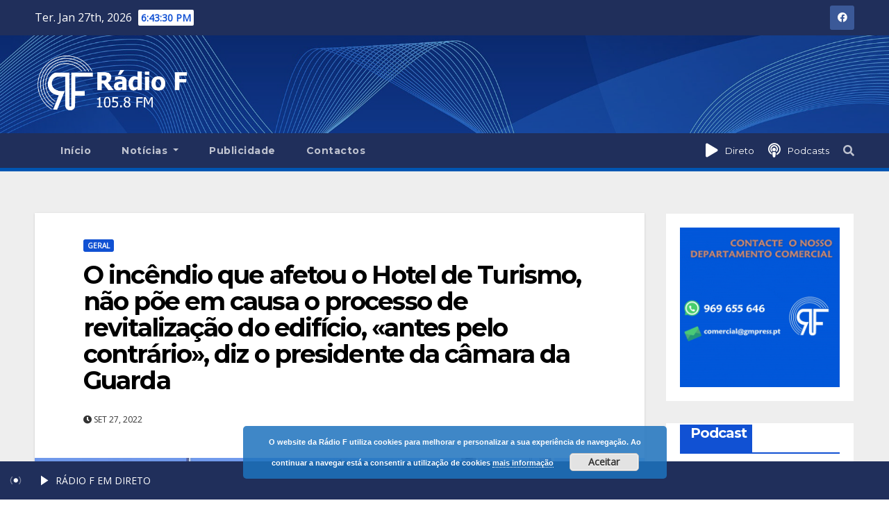

--- FILE ---
content_type: text/html; charset=UTF-8
request_url: https://radiof.gmpress.pt/o-incendio-que-afetou-o-hotel-de-turismo-nao-poe-em-causa-o-processo-de-revitalizacao-do-edificio-antes-pelo-contrario-diz-o-presidente-da-camara-da-guarda/
body_size: 29110
content:
<!-- =========================
     Page Breadcrumb   
============================== -->
<!DOCTYPE html>
<html lang="pt-PT">
<head>
<meta charset="UTF-8">
<meta name="viewport" content="width=device-width, initial-scale=1">
<link rel="stylesheet" href="https://maxcdn.bootstrapcdn.com/bootstrap/3.3.7/css/bootstrap.min.css">
<link rel="profile" href="http://gmpg.org/xfn/11">
<style type="text/css">/*==================== Top Bar color ====================*/
:root {
  --pri-color: #1151d3;
 }
</style>
<style type="text/css">
:root {  
	--secondary-color: #202f5b;
}
/*==================== Top Bar color ====================*/
.mg-head-detail ul li ul {
	background: var(--secondary-color);
}
.mg-head-detail ul li ul li:hover {
	background: var(--pri-color);
}
.mg-head-detail ul li ul li a.dropdown-item {
	background-color: unset;
	color: #fff !important;
}
.mg-trhead .mg-head-detail .info-left li a , .mg-trhead .mg-head-detail li a i, .mg-trhead .mg-head-detail .info-right li a {
	color: #fff;
}
.mg-trhead .mg-head-detail li a i {
	color: var(--pri-color);
}
.mg-head-detail .info-left li span.time {
	background: #fff;
	color: var(--pri-color);
}
.mg-trhead .mg-head-detail .info-right li a i {
	color: var(--pri-color);
}
.mg-trhead.conte .mg-head-detail .mg-social li a, .mg-trhead.conte .mg-head-detail .mg-social li a i {
	color: #fff;
}
.mg-trhead.conte .mg-head-detail .mg-social li a:hover i, .mg-trhead.conte .mg-head-detail .mg-social li a i:hover {
	color: var(--pri-color);
}
.mg-headwidget .mg-head-detail {
	background: var(--secondary-color);
}
.mg-head-detail .info-left li, .mg-headwidget .mg-head-detail .info-left li a , .mg-headwidget .mg-head-detail li a i, .mg-headwidget .mg-head-detail .info-right li a {
	color: #fff;
}
.mg-headwidget .mg-head-detail .info-right li a:hover, .mg-headwidget .mg-head-detail .info-right li a:focus {
	color: var(--pri-color);
}
.mg-headwidget .mg-head-detail li a i {
	color: #fff;
}
.mg-headwidget .mg-head-detail .info-right li a i {
	color: #fff;
}

.mg-headwidget .trans {
	background: rgba(0, 0, 0, 0.0);
}
.mg-headwidget.trans .mg-head-detail {
	background: rgba(0, 0, 0, 0.0);
	border-color: rgba(255, 255, 255, 0.1);
}
.mg-headwidget.trans .mg-head-detail .info-left li a , .mg-headwidget.trans .mg-head-detail li a i, .mg-headwidget.trans .mg-head-detail .info-right li a {
	color: #fff;
}
.mg-headwidget.trans .navbar-wp {
    background: rgba(0, 0, 0, 0.7);
}
.mg-headwidget.center .navbar-wp {
    background: var(--pri-color);
}
/*==================== center Top Bar color ====================*/
.header-center .mg-head-detail {
	background: #fff;
	border-color: rgba(230, 230, 230, 0.7);
}
.header-center .mg-head-detail .info-left li a , .header-center .mg-head-detail li a i, .header-center .mg-head-detail .info-right li a {
	color: #222;
}
.header-center .mg-head-detail li a i {
	color: #222;
}
.header-center .mg-head-detail .info-right li a i {
	color: #222;
}

.site-title a{color: #fff;}
/*==================== standard Top Bar color ====================*/
.mg-standard .mg-head-detail {
	background: #222;
}
.mg-standard .mg-head-detail .info-left li a , .mg-standard .mg-head-detail li a i, .mg-standard .mg-head-detail .info-right li a {
	color: #fff;
}
.mg-standard .mg-head-detail li a i {
	color: #fff;
}
.mg-standard .mg-head-detail .info-right li a i {
	color: #fff;
}
.mg-standard .mg-head-detail .info-right li a:hover i {
	color: var(--pri-color);
}
/*==================== standhead Top Bar color ====================*/
.mg-standhead .mg-head-detail {
	background: #fff;
}
.mg-standhead .mg-head-detail .info-left li, .mg-standhead .mg-head-detail .info-left li a {
	color: var(--pri-color);
}
.mg-standhead .btn-theme.quote {
    background: #f4f7fc;
    border-color: #f4f7fc;;
    color: #000;
}
.mg-standhead .mg-search-box a {
	color: #fff;
}
.mg-standhead .mg-search-box a:hover, .mg-standhead .mg-search-box a:focus {
    color: rgba(255,255,255,0.6);
}
/*=== navbar Header colors ===*/
.mg-headwidget .navbar-wp {
	background: var(--secondary-color);
}
.mg-headwidget .navbar-header .navbar-brand {
	color: #222;
}
.header-widget .mg-header-box-icon i {
    color: var(--pri-color);
}
.header-widget .mg-header-box .mg-social li span.icon-soci a {
    color: #999;
}
.header-widget .mg-header-box .mg-social span.icon-soci:hover a, .header-widget .mg-header-box .mg-social span.icon-soci:focus a {
    color: var(--pri-color);
}
.mg-headwidget .navbar-wp .navbar-nav > li> a {
	color: rgba(255,255,255,0.71);
}
.mg-headwidget .navbar-wp .navbar-nav > li > a:hover, .mg-headwidget .navbar-wp .navbar-nav > li > a:focus, .mg-headwidget .navbar-wp .navbar-nav > .active > a, .mg-headwidget .navbar-wp .navbar-nav > .active > a:hover, .mg-headwidget .navbar-wp .navbar-nav > .active > a:focus {
	color: #fff;
	background: var(--pri-color);
}
.mg-headwidget span.navbar-toggler-icon {
    color: #fff;
    background-color: transparent;
    /* line-height: 28px; */
}
.navbar-toggler .close {
	color: #fff;
}
.mg-headwidget .mg-search-box a {
	color: rgba(255,255,255,0.71);
}
.mg-headwidget .mg-search-box a:hover, .mg-headwidget .mg-search-box a:focus {
	color: #fff;
}
.mg-headwidget.trans .mg-head-detail .mg-social i {
    color: #fff;
}
.mg-headwidget.trans .mg-header-box-info h4, .mg-headwidget.trans .mg-header-box-info p {
	color: #fff;
}
.mg-headwidget.light .mg-head-detail{
	background: #fff;
	border-color: #eee;
}
.mg-headwidget.light .info-left li {
	color: #848582;
}
.mg-headwidget.light .mg-nav-widget-area-back .inner {
	background: #fff;
}
.mg-headwidget.light .site-title a, .mg-headwidget.light .site-description {
	color: #000;
}
.mg-headwidget.light .mg-search-box a {
	color: rgba(255,255,255,0.71);
}
.mg-headwidget.light .mg-search-box a:hover, .mg-headwidget.light .mg-search-box a:focus {
	color: #fff;
}
/*==================== Theme Menu ====================*/
/*=== navbar Header colors ===*/
.mg-standard .navbar-wp {
	background: #fff;
}
.mg-standard .navbar-header .navbar-brand {
	color: #222;
}
.mg-standard .navbar-wp .navbar-nav > li > a {
	color: #222;
}
.mg-standard .navbar-wp .navbar-nav > li > a:hover, .mg-standard .navbar-wp .navbar-nav > li > a:focus, .mg-standard .navbar-wp .navbar-nav > .active > a, .mg-standard .navbar-wp .navbar-nav > .active > a:hover, .mg-standard .navbar-wp .navbar-nav > .active > a:focus {
	color: var(--pri-color);
}
/*=== navbar Header colors ===*/
.mg-standhead .navbar-wp {
	background: var(--pri-color);
}
.mg-standhead .navbar-header .navbar-brand {
	color: #222;
}
/*=== navbar hover colors ===*/
.mg-standhead .navbar-wp .navbar-nav > li > a {
	color: #fff;
}
.mg-standhead .navbar-wp .navbar-nav > li > a:hover, .mg-standhead .navbar-wp .navbar-nav > li > a:focus, .mg-standhead .navbar-wp .navbar-nav > .active > a, .mg-standhead .navbar-wp .navbar-nav > .active > a:hover, .mg-standhead .navbar-wp .navbar-nav > .active > a:focus {
	color: rgba(255,255,255,0.6);
}
.mg-standhead .navbar-wp .navbar-nav > .open > a, .mg-standhead .navbar-wp .navbar-nav > .open > a:hover, .mg-standhead .navbar-wp .navbar-nav > .open > a:focus {
	color: rgba(255,255,255,0.6);
	border-color: rgba(255,255,255,0.6);
}
.mg-standhead .navbar-default .navbar-toggle .icon-bar {
	background: #fff;
}
/*=== navbar transparent colors ===*/ 
.mg-trhead .navbar-wp {
	background: transparent;
}
.mg-trhead .navbar-header .navbar-brand {
	color: #fff;
}
/*=== navbar hover colors ===*/
.mg-trhead .navbar-wp .navbar-nav > li > a {
	color: #fff;
}
.mg-trhead .navbar-wp .navbar-nav > li > a:hover, .mg-trhead .navbar-wp .navbar-nav > li > a:focus, .mg-trhead .navbar-wp .navbar-nav > .active > a, .mg-trhead .navbar-wp .navbar-nav > .active > a:hover, .mg-trhead .navbar-wp .navbar-nav > .active > a:focus {
	color: var(--pri-color);
}
.mg-trhead .navbar-wp .navbar-nav > .open > a, .mg-trhead .navbar-wp .navbar-nav > .open > a:hover, .mg-trhead .navbar-wp .navbar-nav > .open > a:focus {
	color: var(--pri-color);
	border-color: var(--pri-color);
}
.mg-trhead .navbar-default .navbar-toggle .icon-bar {
	background: #fff;
}
/*=== navbar transparent contenar colors ===*/ 
.mg-trhead.conte .navbar-wp {
	background: rgba(0, 0, 0, 0.40);
}
.mg-trhead.conte .navbar-wp .navbar-nav > li > a {
	color: #fff;
}
.mg-trhead.conte .is-sticky .navbar-wp, .mg-trhead.conte .mg-main-nav {
	background: rgba(0, 0, 0, 0.0);
}
.mg-trhead.conte > .is-sticky .mg-main-nav {
	background: rgba(0, 0, 0, 0.65);
}
/*=== navbar center colors ===*/ 
.header-center .navbar-wp {
	background: #fff;
	border-color: rgba(230, 230, 230, 0.7);
}
.header-center .navbar-brand {
	color: #222;
}
.header-center .navbar-brand span.site-description {
	color: #8f9294;
}
.header-center .navbar-nav > li > a {
	color: #222;
}
.header-center .navbar-wp .navbar-nav > li > a:hover, .header-center .navbar-wp .navbar-nav > li > a:focus, .header-center .navbar-wp .navbar-nav > .active > a, .header-center .navbar-wp .navbar-nav > .active > a:hover, .header-center .navbar-wp .navbar-nav > .active > a:focus {
	color: var(--pri-color);
}
.header-center .navbar-wp .navbar-nav > .open > a, .header-center .navbar-wp .navbar-nav > .open > a:hover, .header-center .navbar-wp .navbar-nav > .open > a:focus {
	color: var(--pri-color);
	border-color: var(--pri-color);
}

/**Category Color **/
a.newsup-categories.category-color-1{background: var(--pri-color);}
a.newsup-categories.category-color-2{background: #feb236;}
a.newsup-categories.category-color-3{background: #622569;}
a.newsup-categories.category-color-4{background: #82b74b;}
/*=== navbar dropdown colors ===*/ 
.navbar-wp .dropdown-menu {
	background: #1f2024;
}
.navbar-wp .dropdown-menu > li > a {
	background: #1f2024;
	color: #fff;
}
.navbar-wp .dropdown-menu > .active > a, .navbar-wp .dropdown-menu > .active > a:hover, .navbar-wp .dropdown-menu > .active > a:focus {
	background: var(--pri-color);
	color: #fff;
}
.navbar-wp .dropdown-menu > li > a:hover {
	background: var(--pri-color);
}
.navbar-wp .navbar-nav > .disabled > a, .navbar-wp .navbar-nav > .disabled > a:hover, .navbar-wp .navbar-nav > .disabled > a:focus {
	color: #ccc;
}
.mg-search-box .searchinner .btn {
	background: var(--pri-color);
	border-color: var(--pri-color);
	color: #fff;
}
.mg-search-box .searchinner .btn:hover, .mg-search-box .searchinner .btn:focus {
	background: var(--secondary-color);
	border-color: var(--secondary-color);
	color: #fff;
}
.mobilehomebtn {
    background: var(--pri-color);
    color: #fff;
}
.mobilehomebtn:hover, .mobilehomebtn:focus {
    background: #fff;
}
/*=== navbar drop down hover color ===*/
.navbar-base .navbar-nav > .open > a, .navbar-base .navbar-nav > .open > a:hover, .navbar-base .navbar-nav > .open > a:focus {
	color: #fff;
}
.navbar-base .navbar-nav > li > a.dropdown-form-toggle {
	color: #fff;
}
/*=== navbar toggle color ===*/ 
.navbar-default .navbar-toggle {
	color: #fff;
}
.navbar-wp .navbar-nav > li > a.dropdown-form-toggle {
	color: #fff;
}
.navbar-wp .navbar-toggle:hover, .navbar-wp .navbar-toggle:focus {
	background: rgba(0,0,0,0);
	color: #fff;
}
/*==================== Body & Global ====================*/
body {
	color: #222;
}
.mg-heading h3, .mg-heading h3 a {
	color: #212121;
}
input:not([type]), input[type="email"], input[type="number"], input[type="password"], input[type="tel"], input[type="url"], input[type="text"], textarea {
	color: #9b9ea8;
	border-color: #eef3fb;
}
.form-control:hover, textarea:hover, input:not([type]):hover, input[type="email"]:hover, input[type="number"]:hover, input[type="password"]:hover, input[type="tel"]:hover, input[type="url"]:hover, input[type="text"]:hover, input:not([type]):focus, input[type="email"]:focus, input[type="number"]:focus, input[type="password"]:focus, input[type="tel"]:focus, input[type="url"]:focus, input[type="text"]:focus {
	border-color: var(--pri-color);
}
input[type="submit"], button {
	background: var(--pri-color);
	border-color: var(--pri-color);
	color: #fff;
}
input[type="submit"]:hover, button:hover,input[type="submit"]:focus, button:focus {
	background: #002954;
	border-color: #002954;
	color: #fff;
}
a {
	color: var(--pri-color);
}
a:hover, a:focus {
	color: #002954;
}
blockquote{
	background: #f5f5f5;
	border-color: var(--pri-color);
}
blockquote::before {
	color: var(--pri-color);
}
.mg-search-modal .mg-search .btn {
	background: var(--pri-color);
	color: #fff;
}
.mg-search-modal .mg-search .btn:hover {
	background: #002954;
}
/*-- Alerts Styles --*/
.alert-success, .text-success {
	background-color: #2ac56c;
	color: #fff;
}
.alert-info, .text-info {
	background-color: #4593e3;
	color: #fff;
}
.alert-danger, .text-danger {
	background-color: #f06060;
	color: #fff;
}
.alert-warning, .text-warning {
	background-color: #fcd04b;
	color: #fff;
}
.progress-bar-success {
	background-color: #2ac56c;
	color: #fff;
}
.progress-bar-info {
	background-color: #4593e3;
	color: #fff;
}
.progress-bar-danger {
	background-color: #f06060;
	color: #fff;
}
.progress-bar-warning {
	background-color: #fcd04b;
	color: #fff;
}
.subscription-success {
	color: #2ac56c;
}
.subscription-error {
	color: #f06060;
} 
.mg-error-404 h1 i {
	color: var(--pri-color);
}
.grey-bg {
	background: #f4f7fc;
}
.swiper .swiper-button-prev, 
.swiper .swiper-button-next { 
	background: #fff; 
	border-color: #fff;
	color: #222;
}
.swiper .swiper-button-prev:hover, 
.swiper .swiper-button-next:hover,
.owl-carousel .owl-controls .owl-buttons div:hover {
	background: var(--pri-color);
	border-color: var(--pri-color);
	color: #fff;
}
.owl-carousel .owl-controls .owl-buttons div:hover i {
	color: #fff;
}
.owl-carousel .owl-controls .owl-page span {
	border-color: #fff;
}
.owl-carousel .owl-controls .owl-page.active span {
	border-color: var(--pri-color);
}
.swiper .swiper-pagination-bullet-active {
    background: var(--pri-color);
}
.mg-social li a, .mg-social li span.icon-soci a {
	color: #fff !important;
}
.mg-widget-address li span.icon-addr i {
    color: var(--pri-color);
}
/*==================== Section & Module ====================*/
.mg-tpt-tag-area {
    background: #fff;
}
.mg-tpt-txnlst strong {
    color: #383b42;
}
.mg-tpt-txnlst ul li a {
    color: var(--pri-color);
    background: #f3eeee;
}
.mg-tpt-txnlst ul li a:hover, .mg-tpt-txnlst ul li a:focus {
    color: #fff;
    background: var(--pri-color);
}
.mg-latest-news .bn_title span{
  border-left-color: var(--pri-color);
  border-color: transparent transparent transparent var(--pri-color); 
}
.mg-latest-news .bn_title {
  background-color: var(--pri-color);
}
.mg-latest-news .mg-latest-news-slider a{
  color: #222;
}
.mg-latest-news .mg-latest-news-slider a::before {
    color: var(--pri-color);
}
.mg-latest-news .mg-latest-news-slider a span{
  color: var(--pri-color);
}
.trending-area .title {
    background: #fff;
}
.trending-area .title h4::before {
    background: var(--pri-color);
}
.trending-area .img-small-post:before {
    background: rgba(0,0,0,0.3);
    color: #fff;
}
.top-right-area .nav-tabs > li > a {
    border-color: #eee;
    color: #212121;
    background: #fff;
}
.top-right-area .nav-tabs .nav-link.active, .top-right-area .nav-tabs .nav-link.active:hover, .top-right-area .nav-tabs .nav-link.active:focus {
    color: #212121;
    background-color: #fff;
    border-color: #eee;
    border-bottom-color: var(--pri-color);
}
.title_small_post h5 a {
	color: #212121;
}	
.title_small_post h5 a:hover {
	color: var(--pri-color);
}	
.mg-featured-slider{
  background-color: #FFF;
}
.mg-blog-inner h4, .mg-blog-inner h4 a {
  color: #fff;
}
.mg-blog-inner .mg-blog-date, .mg-blog-inner .mg-blog-meta i, .mg-blog-inner .mg-blog-meta a {
	color: #fff;
}
.mg-sec-title {
  border-color: var(--pri-color);
}
.mg-sec-title h4{
    background-color: var(--pri-color);
    color: #fff;
}
.mg-sec-title  h4::before {
    border-left-color: var(--pri-color);
    border-color: transparent transparent transparent var(--pri-color);
}
.mg-viewmr-btn{
  color: var(--pri-color);
}
.mg-posts-sec .small-post-content h5 a:hover, .featured_cat_slider a:hover{
  color: var(--pri-color);
}
.mg-posts-sec-inner .small-list-post li{
  background: #fff;
}
.small-list-post h5.title, .small-list-post h5.title a {
    color: #212121;
}
.mg-posts-sec-post{
  background: #fff;
}
.mg-posts-modul-6 .mg-sec-top-post .title a{
    color: #000;
}
.mg-post-box .title a { 
    color:#fff;
}
.mg-post-box .title a:hover { 
    color:var(--pri-color);
}
.gridslider .mg-blog-post .title a, .gridslider .small-list-post .mg-blog-post .title a{
	color: #212121;
}
.gridslider .mg-blog-post .title a:hover, .gridslider .small-list-post .mg-blog-post .title a:hover{
	color: var(--pri-color);
}
.mg-post-box .latest-meta { 
    color: #fff;
}
.mg-post-box .latest-meta .latest-date { 
    color:#f3f3f3;
}
.mg-post-box .latest-content { 
    color: #fff; 
}
.mg-post-bottom .mg-share-icons .mg-share span a{
	background-color: #CCD1D9;
  color: #fff;
}
.mg-post-bottom .mg-share-icons .mg-share span a:hover{
  background-color:var(--pri-color);
  color: #fff;
}
.mg-post-bottom .mg-share-icons .mg-share-toggle{
  background-color: #CCD1D9;
}
.mg-post-bottom .mg-share-icons .mg-share-toggle i{
  color: #fff;
}
.mg-post-bottom .mg-share-icons .mg-share-toggle:hover{
  background-color:var(--pri-color);
  color: #fff;
}
.mg-subscriber .overlay {
	background: #f3f3f3;
}
.mg-breadcrumb-section .overlay {
	background: #fff;
}
.nolist_crowsel {
    background: #fff;
}
.mg-no-list-area .mg-blog-post .mg-post-area .count {
    color: var(--pri-color);
    background: #fff;
}
.mg-no-list-area .mg-blog-post h3 a {
    color: #212121;
}
.mg-widget .mg-author .rounded-circle{
	border-color: var(--pri-color);
}
/*==================== post ====================*/
.mg-blog-post-box .mg-header h1 a {
	color: #000;
}
.mg-blog-post .bottom h4, .mg-blog-post .bottom h4 a, .bs-blog-post.three .title a {
	color: #fff;
}
.mg-blog-post .bottom h4:hover, .mg-blog-post .bottom h4 a:hover, .mg-posts-modul-6 .mg-sec-top-post .title a:hover, .mg-blog-inner h4 a:hover, .bs-blog-post.three .title a:hover {
	color: var(--pri-color);
}
.mg-blog-post-box .small {
	color: #222;
}
.mg-blog-post-box h4.title, .mg-blog-post-box h4.title a {
	color: #212121;
}
.mg-blog-post-box h4.title:hover, .mg-blog-post-box h4.title a:hover, .mg-blog-post-box h4.title:focus, .mg-blog-post-box h4.title a:focus {
	color: var(--pri-color);
}
.mg-blog-category {
}
.mg-blog-category a{
    color: #fff;
    background: var(--pri-color);
}
.mg-blog-category a:hover {
    color: #fff;
}
.mg-blog-meta {
    color: #333;
}
.mg-blog-meta a {
	color: #333;
}
.mg-blog-meta a:hover {
	color: var(--pri-color);
}
.mg-blog-meta i {
	color: #333;
}
.mg-blog-date {
	color: #333;
}
.mg-blog-post.lg .mg-blog-meta i, .mg-blog-post.lg .mg-blog-meta a , .mg-blog-post.lg .mg-blog-meta span {
	color: #fff;
}
.post-form {
    color: #fff;
    background: var(--pri-color);
}
.mg-comments h4 {
	color: #212121;
}
.comments-area .comment-meta .comment-author img {
	border-color: var(--pri-color);
}
.comment-body .reply a {
    color: #fff;
    background: var(--pri-color);
}
.comment-body .reply a:hover, .comment-body .reply a:focus {
    color: #fff;
    background: var(--secondary-color);
}
.comment-metadata .edit-link:before {
    color: var(--pri-color);
}
.mg-blog-author {
	background: #e8e8e8;
}
.mg-info-author-block {
	background: #fff;
	border-color: #eaeaea;
	color: #222;
}
.mg-info-author-block a {
	color: #212121;
}
.mg-info-author-block h4 {
	color: #333;
}
.mg-info-author-block h4 span {
	color: #999999;
}
.mg-info-author-block .mg-info-author-social li a {
	color: #fff;
}
.comment_section .comment-reply-link {
	background: #f0f0f0;
	color: #666;
	border-color: #f0f0f0;
}
.mg-comments a {
	color: #777;
}
.mg-comments h4 span {
	color: #999999;
}
.mg-comments .comment .media-body > p:last-child {
	border-color: #f0f0f0;
}
.mg-comments li .media-body > .small {
	color: #999;
}
.mg-comments li .media-body > p {
	border-color: #f0f0f0;
	color: #999;
}
.mg-comments .comment-list li {
	background: #fff;
	border-color: #eee;
}
/*==================== Sidebar ====================*/
.mg-sidebar .mg-widget {
	background: #fff;
	border-color: #eee;
}
.mg-wid-title {
	border-color: var(--pri-color);
}
.mg-sidebar .mg-widget h6 {
	background: var(--pri-color);
	color: #fff;
}
.mg-sidebar .mg-widget h6::before {
	border-left-color: var(--pri-color);
    border-color: transparent transparent transparent var(--pri-color);
}
.mg-sidebar .mg-widget ul li {
	border-color: #eee;
}
.mg-sidebar .mg-widget ul li a {
	color: #222;
}
.mg-sidebar .mg-widget ul li a:hover, .mg-sidebar .mg-widget ul li a:focus {
	color: var(--pri-color);
}
.mg-sidebar .mg-widget ul li .mg-blog-category a, .mg-sidebar .mg-widget ul li .mg-blog-category a:hover {
    color: #fff;
}
.mg-sidebar .mg-widget .mg-blog-post h3 a {
	color: #212121;
}
.mg-sidebar .mg-widget .mg-blog-post h3 a:hover {
	color: var(--pri-color);
}
.mg-sidebar .mg-widget.widget_search .btn {
	color: #fff;
	background: var(--pri-color);
}
.mg-sidebar .mg-widget.widget_search .btn:hover, .mg-sidebar .mg-widget.widget_search .btn:focus {
	background: #002954;
}
.mg-sidebar .mg-mailchimp-widget .btn {
	color: #fff;
	background: var(--pri-color);
}
.mg-sidebar .mg-mailchimp-widget .btn:hover, .mg-sidebar .mg-mailchimp-widget .btn:focus {
	background: #002954;
}
.mg-sidebar .mg-widget .mg-widget-tags a, .mg-sidebar .mg-widget .tagcloud a, .wp-block-tag-cloud a, .mg-widget .wp-block-tag-cloud a {
	background: #f3eeee;
	color: var(--pri-color);
	border-color: #f3eeee;
}
.mg-sidebar .mg-widget .mg-widget-tags a:hover, .mg-sidebar .mg-widget .tagcloud a:hover, .mg-sidebar .mg-widget .mg-widget-tags a:focus, .mg-sidebar .mg-widget .tagcloud a:focus, .wp-block-tag-cloud a:hover, .wp-block-tag-cloud a:focus,
 .wp-block-tag-cloud a:hover, .wp-block-tag-cloud a:focus,
.mg-widget .wp-block-tag-cloud a:hover {
	color: #fff;
	background: var(--pri-color);
	border-color: var(--pri-color);
}
.mg-sidebar .mg-widget .mg-social li span.icon-soci {
	color: var(--pri-color);
	border-color: var(--pri-color);
}
.mg-sidebar .mg-widget .mg-social li span.icon-soci:hover {
	color: #fff;
	background: var(--pri-color);
	border-color: var(--pri-color);
}
.mg-sidebar .mg-widget .mg-social li span.icon-soci:hover i {
	color: #fff;
}
.mg-sidebar .mg-widget .mg-twitter-feed li::before {
	color: var(--pri-color);
}
.mg-sidebar .mg-left-menu-widget ul li:hover, .mg-sidebar .mg-left-menu-widget ul li.active {
	background: #002954;
	color: #fff;
}
.mg-sidebar .mg-left-menu-widget ul li:hover a, .mg-sidebar .mg-left-menu-widget ul li.active a {
	color: #fff;
}
.mg-sidebar .mg-left-menu-widget ul li a {
	color: #212121;
}
.wp-block-search .wp-block-search__button {
    background: var(--pri-color);
    border-color: var(--pri-color);
    color: #fff;
}
.wp-block-search .wp-block-search__label, .mg-widget .wp-block-group h2 {
    background: var(--pri-color);
    color: #fff;
    border-color: var(--pri-color);
}
.wp-block-search .wp-block-search__label::before, .mg-widget .wp-block-group h2:before {
    border-left-color: var(--pri-color);
    border-color: transparent transparent transparent var(--pri-color);
}
label.wp-block-search__label:after, .mg-widget .wp-block-group h2::after  {
	background-color: var(--pri-color);
}
/*==================== general ====================*/
h1, .h1, h2, .h2, h3, .h3, h4, .h4, h5, .h5, h6, .h6 {
	color: #212121;
}
.btn-theme, .more_btn, .more-link {
	background: var(--pri-color);
	color: #fff;
	border-color: var(--pri-color);
}
.btn-theme:hover, .btn-theme:focus, .more_btn:hover, .more_btn:focus, .more-link:hover, .more-link:focus {
	color: #fff;
	opacity: 0.8;
}
.btn-theme-two {
	color: #fff;
	border-color: #fff;
	background: rgba(0,0,0,0);
}
.btn-theme-two:hover, .btn-theme-two:focus {
	background: var(--pri-color);
	color: #fff;
	border-color: var(--pri-color);
}
.btn-theme-three {
	color: #3b3e79;
	border-color: #e9f3ed;
	background: rgba(0,0,0,0);
}
.btn-theme-three:hover, .btn-theme-three:focus {
	background: var(--pri-color);
	color: #fff;
	border-color: var(--pri-color);
}
.btn-blog:hover, .btn-blog:focus {
	background: var(--pri-color);
	color: #fff;
	border-color: var(--pri-color);
}
/*==================== pagination color ====================*/
.navigation.pagination .nav-links .page-numbers, .navigation.pagination .nav-links a {
	background: #fff;
	color: #999;
}
.navigation.pagination .nav-links .page-numbers:hover, .navigation.pagination .nav-links .page-numbers:focus, .navigation.pagination .nav-links .page-numbers.current, .navigation.pagination .nav-links .page-numbers.current:hover,  .navigation.pagination .nav-links .page-numbers.current:focus {
	border-color: var(--pri-color);
	background: var(--pri-color);
	color: #fff;
}
.pagination > .active > a, .pagination > .active > span, .pagination > .active > a:hover, .pagination > .active > span:hover, .pagination > .active > a:focus, .pagination > .active > span:focus {
    border-color: var(--pri-color);
	background: var(--pri-color);
	color: #fff;
}
.nav-next a, .nav-previous a {
	color: #000;
}
.nav-next a:hover, .nav-next a:focus, .nav-previous a:hover, .nav-previous a:focus {
	color: var(--pri-color);
}
/*==================== typo ====================*/
.mg-breadcrumb-title h1 {
	color: #222;
}
.mg-page-breadcrumb > li a {
	color: #222;
}
.mg-page-breadcrumb > li a:hover, .mg-page-breadcrumb > li a:focus {
	color: var(--pri-color);
}
.mg-page-breadcrumb > li + li:before {
	color: #222;
}
/*==================== blog ====================*/
.mg-comments .mg-reply:hover, .mg-comments .mg-reply:focus {
	color: #fff;
	background: var(--pri-color);
	border-color: var(--pri-color);
}
.mg-heading-bor-bt h5 {
	color: #212121;
}
/*==================== footer background ====================*/
footer .overlay {
	background: #121026;
}
footer .mg-footer-top-area h6 {
	color: #fff;
}
footer .mg-widget h6, footer .mg_contact_widget .mg-widget h6 {
	color: #fff;
}
footer .mg-widget ul li {
	color: #fff;
	border-color: #242425;
}
footer .mg-widget ul li a {
	color: #fff;
}
footer .mg-widget ul li a:hover, footer .mg-widget ul li a:focus {
	color: var(--pri-color);
}
footer .mg-widget .mg-widget-address li {
	color: #fff;
}
footer .mg-widget .mg-opening-hours li {
	color: #fff;
}
footer .mg-blog-post h3, footer .mg-blog-post h3 a {
	color: #fff;
}
footer .mg-blog-post h3 a:hover{
	color: var(--pri-color);
}
footer .mg-widget .mg-widget-address li span.icon-addr i {
	color: #fff;
}
footer .mg-blog-post span {
	color: #fff;
}
footer .mg-widget .mg-twitter-feed li a {
	color: #aaaed1;
}
footer .mg-widget .calendar_wrap table thead th,footer .mg-widget .calendar_wrap table tbody td,footer .mg-widget .calendar_wrap table caption {
	border-color: #777;
	color: #fff;
}
footer .mg-social li span.icon-soci a {
    color: #fff;
}
.facebook{
	background: #3b5998;
} 
.twitter{
	background: #1da1f2;
}
.linkedin{
	background: #cd201f;
}
.instagram{
	background: radial-gradient(circle farthest-corner at 32% 106%,#ffe17d 0,#ffcd69 10%,#fa9137 28%,#eb4141 42%,transparent 82%),linear-gradient(135deg,#234bd7 12%,#c33cbe 58%);
}
.youtube{
	background: #cd201f;
}
.pinterest {
	background: #bd081c;
}
.telegram {
    background: #0088cc;
}
.vimeo {
	background: #44bbff;
}
.dribbble {
	background: #ea4c89;
}
.skype {
	background: #0078ca;
}
footer .mg-footer-copyright {
	background: #090818;
}
footer .mg-footer-copyright p, footer .mg-footer-copyright a {
	color: #aaaed1;
}
footer .mg-footer-copyright a:hover, footer .mg-footer-copyright a:focus {
	color: #fff;
}
footer .mg-widget p {
	color: #fff;
}
footer .mg-widget.widget_search .btn {
	color: #fff;
	background: var(--pri-color);
	border-color: var(--pri-color);
}
footer .mg-widget.widget_search .btn:hover, footer .mg-widget.widget_search .btn:focus {
	background: #002954;
	border-color: #002954;
}
footer .mg-widget .mg-widget-tags a, footer .mg-widget .tagcloud a {
	background: #fff;
    color: var(--pri-color);
    border-color: #fff;
}
footer .mg-widget .mg-widget-tags a:hover, footer .mg-widget .tagcloud a:hover, footer .mg-widget .mg-widget-tags a:focus, footer .mg-widget .tagcloud a:focus {
	color: #fff;
	background: var(--pri-color);
	border-color: var(--pri-color);
}
.ta_upscr {
	background: var(--pri-color);
	border-color: var(--pri-color);
	color: #fff !important;
}
.ta_upscr:hover, .ta_upscr:focus {
	color: #fff;
}
/*form-control*/
.form-group label {
    color: #515151;
}
.form-control {
	border-color: #eef3fb;
}
.form-control:focus {
	border-color: var(--pri-color);
}
.form-group label::before {
    background-color: #dddddd;
}
.form-group label::after {
	background-color: var(--pri-color);
}


/*Responsive*/ 
@media (max-width: 992px) {
.mg-trhead {
	background: rgba(0,12,28,0.8);
}
}
@media screen and (min-width: 240px) and (max-width: 767px) {
.mg-trhead.conte .navbar-wp .navbar-nav > li > a {
    color: #fff;
    background: #000;
}
}
.woocommerce-page .products h3 {
	color: #333;
}
.woocommerce div.product .woocommerce-tabs .panel h2 {
	color: #333;
}
.related.products h2 {
	color: #333;
}
.woocommerce nav.woocommerce-pagination ul li a {
	color: #333;
}
.woocommerce nav .woocommerce-pagination ul li span {
	color: #333;
}
.woocommerce nav.woocommerce-pagination ul li a {
	border-color: #ddd;
}
.woocommerce nav .woocommerce-pagination ul li span {
	border-color: #ddd;
}

/*----woocommerce----*/ 
.woocommerce-cart table.cart td.actions .coupon .input-text {
	border-color: #ebebeb;
}
/*-theme-background-*/ 
.woocommerce nav.woocommerce-pagination ul li a:focus, .woocommerce nav.woocommerce-pagination ul li a:hover, .woocommerce nav.woocommerce-pagination ul li span.current, .woocommerce #respond input#submit, .woocommerce a.button.alt, .woocommerce button.button.alt, .woocommerce input.button.alt, .woocommerce .cart .button, .woocommerce .cart input.button, .woocommerce a.button, .woocommerce button.button, .woocommerce-page .products a.button, .woocommerce #respond input#submit, .woocommerce a.button, .woocommerce button.button, .woocommerce input.button, .woocommerce #respond input#submit.alt.disabled, .woocommerce #respond input#submit.alt.disabled:hover, .woocommerce #respond input#submit.alt:disabled, .woocommerce #respond input#submit.alt:disabled:hover, .woocommerce #respond input#submit.alt[disabled]:disabled, .woocommerce #respond input#submit.alt[disabled]:disabled:hover, .woocommerce a.button.alt.disabled, .woocommerce a.button.alt.disabled:hover, .woocommerce a.button.alt:disabled, .woocommerce a.button.alt:disabled:hover, .woocommerce a.button.alt[disabled]:disabled, .woocommerce a.button.alt[disabled]:disabled:hover, .woocommerce button.button.alt.disabled, .woocommerce button.button.alt.disabled:hover, .woocommerce button.button.alt:disabled, .woocommerce button.button.alt:disabled:hover, .woocommerce button.button.alt[disabled]:disabled, .woocommerce button.button.alt[disabled]:disabled:hover, .woocommerce input.button.alt.disabled, .woocommerce input.button.alt.disabled:hover, .woocommerce input.button.alt:disabled, .woocommerce input.button.alt:disabled:hover, .woocommerce input.button.alt[disabled]:disabled, .woocommerce input.button.alt[disabled]:disabled:hover {
	background: var(--pri-color);
}
.woocommerce nav.woocommerce-pagination ul li a, .woocommerce nav.woocommerce-pagination ul li span {
	background: #ebe9eb;
	color: #999;
}
/*-theme-color-*/ 
.woocommerce a, .woocommerce #respond input#submit, .woocommerce a.button.alt, .woocommerce button.button.alt, .woocommerce input.button.alt, .woocommerce-page .products .added_to_cart, .woocommerce div.product .woocommerce-tabs ul.tabs li.active, .woocommerce div.product .woocommerce-tabs ul.tabs li.active {
	color: var(--pri-color);
}
/*-theme-border-color-*/ 
.woocommerce-cart table.cart td.actions .coupon .input-text:hover, .woocommerce-cart table.cart td.actions .coupon .input-text:focus, .woocommerce div.product .woocommerce-tabs ul.tabs li.active, .woocommerce nav .woocommerce-pagination ul li a:focus, .woocommerce nav .woocommerce-pagination ul li a:hover, .woocommerce nav.woocommerce-pagination ul li span.current, .woocommerce nav.woocommerce-pagination ul li a:focus, .woocommerce nav.woocommerce-pagination ul li a:hover, .woocommerce nav.woocommerce-pagination ul li span.current {
	border-color: var(--pri-color);
}

/*-theme-secondary-background-*/ 
.woocommerce #review_form #respond .form-submit input:hover, .woocommerce-page .products a.button:hover, .woocommerce .cart .button:hover, .woocommerce .cart input.button:hover, .woocommerce #respond input#submit.alt:hover, .woocommerce a.button.alt:hover, .woocommerce button.button.alt:hover, .woocommerce input.button.alt:hover, .woocommerce #respond input#submit:hover, .woocommerce #respond input#submit:focus, .woocommerce a.button:hover, .woocommerce a.button:focus, .woocommerce button.button:hover, .woocommerce button.button:focus, .woocommerce input.button:hover, .woocommerce input.button:focus {
	background: #002954;
}
/*-theme-secondary-color-*/ 
.woocommerce div.product .woocommerce-tabs ul.tabs li a {
	color: #161c28;
}
/*-theme-color-white-*/ 
.woocommerce-page .woocommerce .woocommerce-info a, .woocommerce-page .woocommerce .woocommerce-info:before, .woocommerce-page .woocommerce-message, .woocommerce-page .woocommerce-message a, .woocommerce-page .woocommerce-message a:hover, .woocommerce-page .woocommerce-message a:focus, .woocommerce .woocommerce-message::before, .woocommerce-page .woocommerce-error, .woocommerce-page .woocommerce-error a, .woocommerce-page .woocommerce .woocommerce-error:before, .woocommerce-page .woocommerce-info, .woocommerce-page .woocommerce-info a, .woocommerce-page .woocommerce-info:before, .woocommerce-page .woocommerce .woocommerce-info, .woocommerce-cart .wc-proceed-to-checkout a .checkout-button, .woocommerce .cart .button, .woocommerce .cart input.button, .woocommerce a.button, .woocommerce button.button, .woocommerce #respond input#submit, .woocommerce a.button.alt, .woocommerce button.button.alt, .woocommerce input.button.alt, .woocommerce nav .woocommerce-pagination ul li a:focus, .woocommerce nav.woocommerce-pagination ul li a:hover, .woocommerce nav.woocommerce-pagination ul li span.current, .woocommerce #respond input#submit, .woocommerce a.button, .woocommerce button.button, .woocommerce input.button, .woocommerce-page .products a.button, .woocommerce #respond input#submit:hover, .woocommerce #respond input#submit:focus, .woocommerce a.button:hover, .woocommerce a.button:focus, .woocommerce button.button:hover, .woocommerce button.button:focus, .woocommerce input.button:hover, .woocommerce input.button:focus {
	color: #fff;
}

.woocommerce .products span.onsale, .woocommerce span.onsale {
	background: var(--pri-color);
}

.woocommerce-page .products a .price, .woocommerce ul.products li.product .price, .woocommerce div.product p.price, .woocommerce div.product span.price {
	color: #000;
}
.woocommerce-page .products a .price ins {
	color: #e96656;
}
.woocommerce-page .products .star-rating, .woocommerce-page .star-rating span, .woocommerce-page .stars span a {
	color: #ffc107;
}

/*woocommerce-messages*/
.woocommerce-page .woocommerce-message {
	background: #2ac56c;
}
.woocommerce-page .woocommerce-message a {
	background-color: var(--pri-color);
}
.woocommerce-page .woocommerce-message a:hover, .woocommerce-page .woocommerce-message a:focus {
	background-color: #388e3c;
}
.woocommerce-page .woocommerce-error {
	background: #ff5252;
}
.woocommerce-page .woocommerce-error a {
	background-color: #F47565;
}
.woocommerce-page .woocommerce-info {
	background: #4593e3;
}
.woocommerce-page .woocommerce-info a {
	background-color: #5fb8dd;
}
.woocommerce-page .woocommerce .woocommerce-info {
	background: rgb(58, 176, 226);
}

/*woocommerce-Price-Slider*/ 
.woocommerce .widget_price_filter .ui-slider .ui-slider-range {
	background: var(--pri-color);
}
.woocommerce .widget_price_filter .ui-slider .ui-slider-handle {
	background: var(--pri-color);
}
.woocommerce-page .woocommerce-ordering select {
	color: #A0A0A0;
}
/*woocommerce-price-filter*/
.woocommerce .widget_price_filter .price_slider_wrapper .ui-widget-content {
	background: #1a2128;
}
/*woocommerce-form*/
.woocommerce form .form-row input.input-text, .woocommerce form .form-row textarea {
	border-color: #ccc;
	color: #999;
}
.woocommerce form .form-row label { 
	color: #222;
}

.single-nav-links a, .single-nav-links span {
	background: #fff;
	color: #999;
}
.single-nav-links a.current, .single-nav-links span.current, .single-nav-links a:hover, .single-nav-links span:hover{
	background: var(--pri-color);
	color: #fff;
}
</style>
<meta name='robots' content='index, follow, max-image-preview:large, max-snippet:-1, max-video-preview:-1' />

	<!-- This site is optimized with the Yoast SEO plugin v19.8 - https://yoast.com/wordpress/plugins/seo/ -->
	<title>O incêndio que afetou o Hotel de Turismo, não põe em causa o processo de revitalização do edifício, «antes pelo contrário», diz o presidente da câmara da Guarda -</title>
	<link rel="canonical" href="https://radiof.gmpress.pt/o-incendio-que-afetou-o-hotel-de-turismo-nao-poe-em-causa-o-processo-de-revitalizacao-do-edificio-antes-pelo-contrario-diz-o-presidente-da-camara-da-guarda/" />
	<meta property="og:locale" content="pt_PT" />
	<meta property="og:type" content="article" />
	<meta property="og:title" content="O incêndio que afetou o Hotel de Turismo, não põe em causa o processo de revitalização do edifício, «antes pelo contrário», diz o presidente da câmara da Guarda -" />
	<meta property="og:description" content="Sérgio Costa refuta essa ideia e diz mesmo que o objetivo primário é resolver o..." />
	<meta property="og:url" content="https://radiof.gmpress.pt/o-incendio-que-afetou-o-hotel-de-turismo-nao-poe-em-causa-o-processo-de-revitalizacao-do-edificio-antes-pelo-contrario-diz-o-presidente-da-camara-da-guarda/" />
	<meta property="article:publisher" content="https://www.facebook.com/RadioF105.8FM/" />
	<meta property="article:author" content="https://www.facebook.com/RadioF105.8FM/" />
	<meta property="article:published_time" content="2022-09-27T08:07:52+00:00" />
	<meta property="article:modified_time" content="2022-09-27T08:07:54+00:00" />
	<meta property="og:image" content="https://radiof.gmpress.pt/wp-content/uploads/2022/09/incedio-hotel-presidente.jpg" />
	<meta property="og:image:width" content="1548" />
	<meta property="og:image:height" content="734" />
	<meta property="og:image:type" content="image/jpeg" />
	<meta name="author" content="Rádio F" />
	<meta name="twitter:card" content="summary_large_image" />
	<meta name="twitter:label1" content="Escrito por" />
	<meta name="twitter:data1" content="Rádio F" />
	<meta name="twitter:label2" content="Tempo estimado de leitura" />
	<meta name="twitter:data2" content="1 minuto" />
	<script type="application/ld+json" class="yoast-schema-graph">{"@context":"https://schema.org","@graph":[{"@type":"Article","@id":"https://radiof.gmpress.pt/o-incendio-que-afetou-o-hotel-de-turismo-nao-poe-em-causa-o-processo-de-revitalizacao-do-edificio-antes-pelo-contrario-diz-o-presidente-da-camara-da-guarda/#article","isPartOf":{"@id":"https://radiof.gmpress.pt/o-incendio-que-afetou-o-hotel-de-turismo-nao-poe-em-causa-o-processo-de-revitalizacao-do-edificio-antes-pelo-contrario-diz-o-presidente-da-camara-da-guarda/"},"author":{"name":"Rádio F","@id":"https://radiof.gmpress.pt/#/schema/person/dbeddfd033531500c27238ce5a59d9c9"},"headline":"O incêndio que afetou o Hotel de Turismo, não põe em causa o processo de revitalização do edifício, «antes pelo contrário», diz o presidente da câmara da Guarda","datePublished":"2022-09-27T08:07:52+00:00","dateModified":"2022-09-27T08:07:54+00:00","mainEntityOfPage":{"@id":"https://radiof.gmpress.pt/o-incendio-que-afetou-o-hotel-de-turismo-nao-poe-em-causa-o-processo-de-revitalizacao-do-edificio-antes-pelo-contrario-diz-o-presidente-da-camara-da-guarda/"},"wordCount":184,"publisher":{"@id":"https://radiof.gmpress.pt/#organization"},"image":{"@id":"https://radiof.gmpress.pt/o-incendio-que-afetou-o-hotel-de-turismo-nao-poe-em-causa-o-processo-de-revitalizacao-do-edificio-antes-pelo-contrario-diz-o-presidente-da-camara-da-guarda/#primaryimage"},"thumbnailUrl":"https://radiof.gmpress.pt/wp-content/uploads/2022/09/incedio-hotel-presidente.jpg","articleSection":["Geral"],"inLanguage":"pt-PT"},{"@type":"WebPage","@id":"https://radiof.gmpress.pt/o-incendio-que-afetou-o-hotel-de-turismo-nao-poe-em-causa-o-processo-de-revitalizacao-do-edificio-antes-pelo-contrario-diz-o-presidente-da-camara-da-guarda/","url":"https://radiof.gmpress.pt/o-incendio-que-afetou-o-hotel-de-turismo-nao-poe-em-causa-o-processo-de-revitalizacao-do-edificio-antes-pelo-contrario-diz-o-presidente-da-camara-da-guarda/","name":"O incêndio que afetou o Hotel de Turismo, não põe em causa o processo de revitalização do edifício, «antes pelo contrário», diz o presidente da câmara da Guarda -","isPartOf":{"@id":"https://radiof.gmpress.pt/#website"},"primaryImageOfPage":{"@id":"https://radiof.gmpress.pt/o-incendio-que-afetou-o-hotel-de-turismo-nao-poe-em-causa-o-processo-de-revitalizacao-do-edificio-antes-pelo-contrario-diz-o-presidente-da-camara-da-guarda/#primaryimage"},"image":{"@id":"https://radiof.gmpress.pt/o-incendio-que-afetou-o-hotel-de-turismo-nao-poe-em-causa-o-processo-de-revitalizacao-do-edificio-antes-pelo-contrario-diz-o-presidente-da-camara-da-guarda/#primaryimage"},"thumbnailUrl":"https://radiof.gmpress.pt/wp-content/uploads/2022/09/incedio-hotel-presidente.jpg","datePublished":"2022-09-27T08:07:52+00:00","dateModified":"2022-09-27T08:07:54+00:00","breadcrumb":{"@id":"https://radiof.gmpress.pt/o-incendio-que-afetou-o-hotel-de-turismo-nao-poe-em-causa-o-processo-de-revitalizacao-do-edificio-antes-pelo-contrario-diz-o-presidente-da-camara-da-guarda/#breadcrumb"},"inLanguage":"pt-PT","potentialAction":{"@type":"ListenAction","target":"https://radiof.gmpress.pt/o-incendio-que-afetou-o-hotel-de-turismo-nao-poe-em-causa-o-processo-de-revitalizacao-do-edificio-antes-pelo-contrario-diz-o-presidente-da-camara-da-guarda/#podcast_player_25474","object":{"@id":"https://radiof.gmpress.pt/o-incendio-que-afetou-o-hotel-de-turismo-nao-poe-em-causa-o-processo-de-revitalizacao-do-edificio-antes-pelo-contrario-diz-o-presidente-da-camara-da-guarda/#/schema/podcast"}},"mainEntityOfPage":"https://radiof.gmpress.pt/o-incendio-que-afetou-o-hotel-de-turismo-nao-poe-em-causa-o-processo-de-revitalizacao-do-edificio-antes-pelo-contrario-diz-o-presidente-da-camara-da-guarda/#/schema/podcast"},{"@type":"ImageObject","inLanguage":"pt-PT","@id":"https://radiof.gmpress.pt/o-incendio-que-afetou-o-hotel-de-turismo-nao-poe-em-causa-o-processo-de-revitalizacao-do-edificio-antes-pelo-contrario-diz-o-presidente-da-camara-da-guarda/#primaryimage","url":"https://radiof.gmpress.pt/wp-content/uploads/2022/09/incedio-hotel-presidente.jpg","contentUrl":"https://radiof.gmpress.pt/wp-content/uploads/2022/09/incedio-hotel-presidente.jpg","width":1548,"height":734},{"@type":"BreadcrumbList","@id":"https://radiof.gmpress.pt/o-incendio-que-afetou-o-hotel-de-turismo-nao-poe-em-causa-o-processo-de-revitalizacao-do-edificio-antes-pelo-contrario-diz-o-presidente-da-camara-da-guarda/#breadcrumb","itemListElement":[{"@type":"ListItem","position":1,"name":"Início","item":"https://radiof.gmpress.pt/"},{"@type":"ListItem","position":2,"name":"O incêndio que afetou o Hotel de Turismo, não põe em causa o processo de revitalização do edifício, «antes pelo contrário», diz o presidente da câmara da Guarda"}]},{"@type":"WebSite","@id":"https://radiof.gmpress.pt/#website","url":"https://radiof.gmpress.pt/","name":"","description":"","publisher":{"@id":"https://radiof.gmpress.pt/#organization"},"potentialAction":[{"@type":"SearchAction","target":{"@type":"EntryPoint","urlTemplate":"https://radiof.gmpress.pt/?s={search_term_string}"},"query-input":"required name=search_term_string"}],"inLanguage":"pt-PT"},{"@type":"Organization","@id":"https://radiof.gmpress.pt/#organization","name":"Rádio F","url":"https://radiof.gmpress.pt/","sameAs":["https://www.facebook.com/RadioF105.8FM/"],"logo":{"@type":"ImageObject","inLanguage":"pt-PT","@id":"https://radiof.gmpress.pt/#/schema/logo/image/","url":"http://radiof.gmpress.pt/wp-content/uploads/2016/01/RF2.jpg","contentUrl":"http://radiof.gmpress.pt/wp-content/uploads/2016/01/RF2.jpg","width":1916,"height":703,"caption":"Rádio F"},"image":{"@id":"https://radiof.gmpress.pt/#/schema/logo/image/"}},{"@type":"Person","@id":"https://radiof.gmpress.pt/#/schema/person/dbeddfd033531500c27238ce5a59d9c9","name":"Rádio F","sameAs":["https://www.facebook.com/RadioF105.8FM/"]},{"@type":["PodcastEpisode","OnDemandEvent"],"@id":"https://radiof.gmpress.pt/o-incendio-que-afetou-o-hotel-de-turismo-nao-poe-em-causa-o-processo-de-revitalizacao-do-edificio-antes-pelo-contrario-diz-o-presidente-da-camara-da-guarda/#/schema/podcast","eventAttendanceMode":"https://schema.org/OnlineEventAttendanceMode","location":{"@type":"VirtualLocation","url":"https://radiof.gmpress.pt/o-incendio-que-afetou-o-hotel-de-turismo-nao-poe-em-causa-o-processo-de-revitalizacao-do-edificio-antes-pelo-contrario-diz-o-presidente-da-camara-da-guarda/","@id":"https://radiof.gmpress.pt/o-incendio-que-afetou-o-hotel-de-turismo-nao-poe-em-causa-o-processo-de-revitalizacao-do-edificio-antes-pelo-contrario-diz-o-presidente-da-camara-da-guarda/#webpage"},"url":"https://radiof.gmpress.pt/o-incendio-que-afetou-o-hotel-de-turismo-nao-poe-em-causa-o-processo-de-revitalizacao-do-edificio-antes-pelo-contrario-diz-o-presidente-da-camara-da-guarda/","name":"O incêndio que afetou o Hotel de Turismo, não põe em causa o processo de revitalização do edifício, «antes pelo contrário», diz o presidente da câmara da Guarda -","datePublished":"2022-09-27","description":"Sérgio Costa refuta essa ideia e diz mesmo que o objetivo primário é resolver o..."}]}</script>
	<!-- / Yoast SEO plugin. -->


<link rel='dns-prefetch' href='//fonts.googleapis.com' />
<script type="text/javascript">
window._wpemojiSettings = {"baseUrl":"https:\/\/s.w.org\/images\/core\/emoji\/14.0.0\/72x72\/","ext":".png","svgUrl":"https:\/\/s.w.org\/images\/core\/emoji\/14.0.0\/svg\/","svgExt":".svg","source":{"concatemoji":"https:\/\/radiof.gmpress.pt\/wp-includes\/js\/wp-emoji-release.min.js?ver=6.1.9"}};
/*! This file is auto-generated */
!function(e,a,t){var n,r,o,i=a.createElement("canvas"),p=i.getContext&&i.getContext("2d");function s(e,t){var a=String.fromCharCode,e=(p.clearRect(0,0,i.width,i.height),p.fillText(a.apply(this,e),0,0),i.toDataURL());return p.clearRect(0,0,i.width,i.height),p.fillText(a.apply(this,t),0,0),e===i.toDataURL()}function c(e){var t=a.createElement("script");t.src=e,t.defer=t.type="text/javascript",a.getElementsByTagName("head")[0].appendChild(t)}for(o=Array("flag","emoji"),t.supports={everything:!0,everythingExceptFlag:!0},r=0;r<o.length;r++)t.supports[o[r]]=function(e){if(p&&p.fillText)switch(p.textBaseline="top",p.font="600 32px Arial",e){case"flag":return s([127987,65039,8205,9895,65039],[127987,65039,8203,9895,65039])?!1:!s([55356,56826,55356,56819],[55356,56826,8203,55356,56819])&&!s([55356,57332,56128,56423,56128,56418,56128,56421,56128,56430,56128,56423,56128,56447],[55356,57332,8203,56128,56423,8203,56128,56418,8203,56128,56421,8203,56128,56430,8203,56128,56423,8203,56128,56447]);case"emoji":return!s([129777,127995,8205,129778,127999],[129777,127995,8203,129778,127999])}return!1}(o[r]),t.supports.everything=t.supports.everything&&t.supports[o[r]],"flag"!==o[r]&&(t.supports.everythingExceptFlag=t.supports.everythingExceptFlag&&t.supports[o[r]]);t.supports.everythingExceptFlag=t.supports.everythingExceptFlag&&!t.supports.flag,t.DOMReady=!1,t.readyCallback=function(){t.DOMReady=!0},t.supports.everything||(n=function(){t.readyCallback()},a.addEventListener?(a.addEventListener("DOMContentLoaded",n,!1),e.addEventListener("load",n,!1)):(e.attachEvent("onload",n),a.attachEvent("onreadystatechange",function(){"complete"===a.readyState&&t.readyCallback()})),(e=t.source||{}).concatemoji?c(e.concatemoji):e.wpemoji&&e.twemoji&&(c(e.twemoji),c(e.wpemoji)))}(window,document,window._wpemojiSettings);
</script>
<style type="text/css">
img.wp-smiley,
img.emoji {
	display: inline !important;
	border: none !important;
	box-shadow: none !important;
	height: 1em !important;
	width: 1em !important;
	margin: 0 0.07em !important;
	vertical-align: -0.1em !important;
	background: none !important;
	padding: 0 !important;
}
</style>
	<link rel='stylesheet' id='wp-block-library-css' href='https://radiof.gmpress.pt/wp-includes/css/dist/block-library/style.min.css?ver=6.1.9' type='text/css' media='all' />
<link rel='stylesheet' id='classic-theme-styles-css' href='https://radiof.gmpress.pt/wp-includes/css/classic-themes.min.css?ver=1' type='text/css' media='all' />
<style id='global-styles-inline-css' type='text/css'>
body{--wp--preset--color--black: #000000;--wp--preset--color--cyan-bluish-gray: #abb8c3;--wp--preset--color--white: #ffffff;--wp--preset--color--pale-pink: #f78da7;--wp--preset--color--vivid-red: #cf2e2e;--wp--preset--color--luminous-vivid-orange: #ff6900;--wp--preset--color--luminous-vivid-amber: #fcb900;--wp--preset--color--light-green-cyan: #7bdcb5;--wp--preset--color--vivid-green-cyan: #00d084;--wp--preset--color--pale-cyan-blue: #8ed1fc;--wp--preset--color--vivid-cyan-blue: #0693e3;--wp--preset--color--vivid-purple: #9b51e0;--wp--preset--gradient--vivid-cyan-blue-to-vivid-purple: linear-gradient(135deg,rgba(6,147,227,1) 0%,rgb(155,81,224) 100%);--wp--preset--gradient--light-green-cyan-to-vivid-green-cyan: linear-gradient(135deg,rgb(122,220,180) 0%,rgb(0,208,130) 100%);--wp--preset--gradient--luminous-vivid-amber-to-luminous-vivid-orange: linear-gradient(135deg,rgba(252,185,0,1) 0%,rgba(255,105,0,1) 100%);--wp--preset--gradient--luminous-vivid-orange-to-vivid-red: linear-gradient(135deg,rgba(255,105,0,1) 0%,rgb(207,46,46) 100%);--wp--preset--gradient--very-light-gray-to-cyan-bluish-gray: linear-gradient(135deg,rgb(238,238,238) 0%,rgb(169,184,195) 100%);--wp--preset--gradient--cool-to-warm-spectrum: linear-gradient(135deg,rgb(74,234,220) 0%,rgb(151,120,209) 20%,rgb(207,42,186) 40%,rgb(238,44,130) 60%,rgb(251,105,98) 80%,rgb(254,248,76) 100%);--wp--preset--gradient--blush-light-purple: linear-gradient(135deg,rgb(255,206,236) 0%,rgb(152,150,240) 100%);--wp--preset--gradient--blush-bordeaux: linear-gradient(135deg,rgb(254,205,165) 0%,rgb(254,45,45) 50%,rgb(107,0,62) 100%);--wp--preset--gradient--luminous-dusk: linear-gradient(135deg,rgb(255,203,112) 0%,rgb(199,81,192) 50%,rgb(65,88,208) 100%);--wp--preset--gradient--pale-ocean: linear-gradient(135deg,rgb(255,245,203) 0%,rgb(182,227,212) 50%,rgb(51,167,181) 100%);--wp--preset--gradient--electric-grass: linear-gradient(135deg,rgb(202,248,128) 0%,rgb(113,206,126) 100%);--wp--preset--gradient--midnight: linear-gradient(135deg,rgb(2,3,129) 0%,rgb(40,116,252) 100%);--wp--preset--duotone--dark-grayscale: url('#wp-duotone-dark-grayscale');--wp--preset--duotone--grayscale: url('#wp-duotone-grayscale');--wp--preset--duotone--purple-yellow: url('#wp-duotone-purple-yellow');--wp--preset--duotone--blue-red: url('#wp-duotone-blue-red');--wp--preset--duotone--midnight: url('#wp-duotone-midnight');--wp--preset--duotone--magenta-yellow: url('#wp-duotone-magenta-yellow');--wp--preset--duotone--purple-green: url('#wp-duotone-purple-green');--wp--preset--duotone--blue-orange: url('#wp-duotone-blue-orange');--wp--preset--font-size--small: 13px;--wp--preset--font-size--medium: 20px;--wp--preset--font-size--large: 36px;--wp--preset--font-size--x-large: 42px;--wp--preset--spacing--20: 0.44rem;--wp--preset--spacing--30: 0.67rem;--wp--preset--spacing--40: 1rem;--wp--preset--spacing--50: 1.5rem;--wp--preset--spacing--60: 2.25rem;--wp--preset--spacing--70: 3.38rem;--wp--preset--spacing--80: 5.06rem;}:where(.is-layout-flex){gap: 0.5em;}body .is-layout-flow > .alignleft{float: left;margin-inline-start: 0;margin-inline-end: 2em;}body .is-layout-flow > .alignright{float: right;margin-inline-start: 2em;margin-inline-end: 0;}body .is-layout-flow > .aligncenter{margin-left: auto !important;margin-right: auto !important;}body .is-layout-constrained > .alignleft{float: left;margin-inline-start: 0;margin-inline-end: 2em;}body .is-layout-constrained > .alignright{float: right;margin-inline-start: 2em;margin-inline-end: 0;}body .is-layout-constrained > .aligncenter{margin-left: auto !important;margin-right: auto !important;}body .is-layout-constrained > :where(:not(.alignleft):not(.alignright):not(.alignfull)){max-width: var(--wp--style--global--content-size);margin-left: auto !important;margin-right: auto !important;}body .is-layout-constrained > .alignwide{max-width: var(--wp--style--global--wide-size);}body .is-layout-flex{display: flex;}body .is-layout-flex{flex-wrap: wrap;align-items: center;}body .is-layout-flex > *{margin: 0;}:where(.wp-block-columns.is-layout-flex){gap: 2em;}.has-black-color{color: var(--wp--preset--color--black) !important;}.has-cyan-bluish-gray-color{color: var(--wp--preset--color--cyan-bluish-gray) !important;}.has-white-color{color: var(--wp--preset--color--white) !important;}.has-pale-pink-color{color: var(--wp--preset--color--pale-pink) !important;}.has-vivid-red-color{color: var(--wp--preset--color--vivid-red) !important;}.has-luminous-vivid-orange-color{color: var(--wp--preset--color--luminous-vivid-orange) !important;}.has-luminous-vivid-amber-color{color: var(--wp--preset--color--luminous-vivid-amber) !important;}.has-light-green-cyan-color{color: var(--wp--preset--color--light-green-cyan) !important;}.has-vivid-green-cyan-color{color: var(--wp--preset--color--vivid-green-cyan) !important;}.has-pale-cyan-blue-color{color: var(--wp--preset--color--pale-cyan-blue) !important;}.has-vivid-cyan-blue-color{color: var(--wp--preset--color--vivid-cyan-blue) !important;}.has-vivid-purple-color{color: var(--wp--preset--color--vivid-purple) !important;}.has-black-background-color{background-color: var(--wp--preset--color--black) !important;}.has-cyan-bluish-gray-background-color{background-color: var(--wp--preset--color--cyan-bluish-gray) !important;}.has-white-background-color{background-color: var(--wp--preset--color--white) !important;}.has-pale-pink-background-color{background-color: var(--wp--preset--color--pale-pink) !important;}.has-vivid-red-background-color{background-color: var(--wp--preset--color--vivid-red) !important;}.has-luminous-vivid-orange-background-color{background-color: var(--wp--preset--color--luminous-vivid-orange) !important;}.has-luminous-vivid-amber-background-color{background-color: var(--wp--preset--color--luminous-vivid-amber) !important;}.has-light-green-cyan-background-color{background-color: var(--wp--preset--color--light-green-cyan) !important;}.has-vivid-green-cyan-background-color{background-color: var(--wp--preset--color--vivid-green-cyan) !important;}.has-pale-cyan-blue-background-color{background-color: var(--wp--preset--color--pale-cyan-blue) !important;}.has-vivid-cyan-blue-background-color{background-color: var(--wp--preset--color--vivid-cyan-blue) !important;}.has-vivid-purple-background-color{background-color: var(--wp--preset--color--vivid-purple) !important;}.has-black-border-color{border-color: var(--wp--preset--color--black) !important;}.has-cyan-bluish-gray-border-color{border-color: var(--wp--preset--color--cyan-bluish-gray) !important;}.has-white-border-color{border-color: var(--wp--preset--color--white) !important;}.has-pale-pink-border-color{border-color: var(--wp--preset--color--pale-pink) !important;}.has-vivid-red-border-color{border-color: var(--wp--preset--color--vivid-red) !important;}.has-luminous-vivid-orange-border-color{border-color: var(--wp--preset--color--luminous-vivid-orange) !important;}.has-luminous-vivid-amber-border-color{border-color: var(--wp--preset--color--luminous-vivid-amber) !important;}.has-light-green-cyan-border-color{border-color: var(--wp--preset--color--light-green-cyan) !important;}.has-vivid-green-cyan-border-color{border-color: var(--wp--preset--color--vivid-green-cyan) !important;}.has-pale-cyan-blue-border-color{border-color: var(--wp--preset--color--pale-cyan-blue) !important;}.has-vivid-cyan-blue-border-color{border-color: var(--wp--preset--color--vivid-cyan-blue) !important;}.has-vivid-purple-border-color{border-color: var(--wp--preset--color--vivid-purple) !important;}.has-vivid-cyan-blue-to-vivid-purple-gradient-background{background: var(--wp--preset--gradient--vivid-cyan-blue-to-vivid-purple) !important;}.has-light-green-cyan-to-vivid-green-cyan-gradient-background{background: var(--wp--preset--gradient--light-green-cyan-to-vivid-green-cyan) !important;}.has-luminous-vivid-amber-to-luminous-vivid-orange-gradient-background{background: var(--wp--preset--gradient--luminous-vivid-amber-to-luminous-vivid-orange) !important;}.has-luminous-vivid-orange-to-vivid-red-gradient-background{background: var(--wp--preset--gradient--luminous-vivid-orange-to-vivid-red) !important;}.has-very-light-gray-to-cyan-bluish-gray-gradient-background{background: var(--wp--preset--gradient--very-light-gray-to-cyan-bluish-gray) !important;}.has-cool-to-warm-spectrum-gradient-background{background: var(--wp--preset--gradient--cool-to-warm-spectrum) !important;}.has-blush-light-purple-gradient-background{background: var(--wp--preset--gradient--blush-light-purple) !important;}.has-blush-bordeaux-gradient-background{background: var(--wp--preset--gradient--blush-bordeaux) !important;}.has-luminous-dusk-gradient-background{background: var(--wp--preset--gradient--luminous-dusk) !important;}.has-pale-ocean-gradient-background{background: var(--wp--preset--gradient--pale-ocean) !important;}.has-electric-grass-gradient-background{background: var(--wp--preset--gradient--electric-grass) !important;}.has-midnight-gradient-background{background: var(--wp--preset--gradient--midnight) !important;}.has-small-font-size{font-size: var(--wp--preset--font-size--small) !important;}.has-medium-font-size{font-size: var(--wp--preset--font-size--medium) !important;}.has-large-font-size{font-size: var(--wp--preset--font-size--large) !important;}.has-x-large-font-size{font-size: var(--wp--preset--font-size--x-large) !important;}
.wp-block-navigation a:where(:not(.wp-element-button)){color: inherit;}
:where(.wp-block-columns.is-layout-flex){gap: 2em;}
.wp-block-pullquote{font-size: 1.5em;line-height: 1.6;}
</style>
<link rel='stylesheet' id='newsup-fonts-css' href='//fonts.googleapis.com/css?family=Montserrat%3A400%2C500%2C700%2C800%7CWork%2BSans%3A300%2C400%2C500%2C600%2C700%2C800%2C900%26display%3Dswap&#038;subset=latin%2Clatin-ext' type='text/css' media='all' />
<link rel='stylesheet' id='newsup-google-fonts-css' href='//fonts.googleapis.com/css?family=ABeeZee%7CAbel%7CAbril+Fatface%7CAclonica%7CAcme%7CActor%7CAdamina%7CAdvent+Pro%7CAguafina+Script%7CAkronim%7CAladin%7CAldrich%7CAlef%7CAlegreya%7CAlegreya+SC%7CAlegreya+Sans%7CAlegreya+Sans+SC%7CAlex+Brush%7CAlfa+Slab+One%7CAlice%7CAlike%7CAlike+Angular%7CAllan%7CAllerta%7CAllerta+Stencil%7CAllura%7CAlmendra%7CAlmendra+Display%7CAlmendra+SC%7CAmarante%7CAmaranth%7CAmatic+SC%7CAmatica+SC%7CAmethysta%7CAmiko%7CAmiri%7CAmita%7CAnaheim%7CAndada%7CAndika%7CAngkor%7CAnnie+Use+Your+Telescope%7CAnonymous+Pro%7CAntic%7CAntic+Didone%7CAntic+Slab%7CAnton%7CArapey%7CArbutus%7CArbutus+Slab%7CArchitects+Daughter%7CArchivo+Black%7CArchivo+Narrow%7CAref+Ruqaa%7CArima+Madurai%7CArimo%7CArizonia%7CArmata%7CArtifika%7CArvo%7CArya%7CAsap%7CAsar%7CAsset%7CAssistant%7CAstloch%7CAsul%7CAthiti%7CAtma%7CAtomic+Age%7CAubrey%7CAudiowide%7CAutour+One%7CAverage%7CAverage+Sans%7CAveria+Gruesa+Libre%7CAveria+Libre%7CAveria+Sans+Libre%7CAveria+Serif+Libre%7CBad+Script%7CBaloo%7CBaloo+Bhai%7CBaloo+Da%7CBaloo+Thambi%7CBalthazar%7CBangers%7CBasic%7CBattambang%7CBaumans%7CBayon%7CBelgrano%7CBelleza%7CBenchNine%7CBentham%7CBerkshire+Swash%7CBevan%7CBigelow+Rules%7CBigshot+One%7CBilbo%7CBilbo+Swash+Caps%7CBioRhyme%7CBioRhyme+Expanded%7CBiryani%7CBitter%7CBlack+Ops+One%7CBokor%7CBonbon%7CBoogaloo%7CBowlby+One%7CBowlby+One+SC%7CBrawler%7CBree+Serif%7CBubblegum+Sans%7CBubbler+One%7CBuda%7CBuenard%7CBungee%7CBungee+Hairline%7CBungee+Inline%7CBungee+Outline%7CBungee+Shade%7CButcherman%7CButterfly+Kids%7CCabin%7CCabin+Condensed%7CCabin+Sketch%7CCaesar+Dressing%7CCagliostro%7CCairo%7CCalligraffitti%7CCambay%7CCambo%7CCandal%7CCantarell%7CCantata+One%7CCantora+One%7CCapriola%7CCardo%7CCarme%7CCarrois+Gothic%7CCarrois+Gothic+SC%7CCarter+One%7CCatamaran%7CCaudex%7CCaveat%7CCaveat+Brush%7CCedarville+Cursive%7CCeviche+One%7CChanga%7CChanga+One%7CChango%7CChathura%7CChau+Philomene+One%7CChela+One%7CChelsea+Market%7CChenla%7CCherry+Cream+Soda%7CCherry+Swash%7CChewy%7CChicle%7CChivo%7CChonburi%7CCinzel%7CCinzel+Decorative%7CClicker+Script%7CCoda%7CCoda+Caption%7CCodystar%7CCoiny%7CCombo%7CComfortaa%7CComing+Soon%7CConcert+One%7CCondiment%7CContent%7CContrail+One%7CConvergence%7CCookie%7CCopse%7CCorben%7CCormorant%7CCormorant+Garamond%7CCormorant+Infant%7CCormorant+SC%7CCormorant+Unicase%7CCormorant+Upright%7CCourgette%7CCousine%7CCoustard%7CCovered+By+Your+Grace%7CCrafty+Girls%7CCreepster%7CCrete+Round%7CCrimson+Text%7CCroissant+One%7CCrushed%7CCuprum%7CCutive%7CCutive+Mono%7CDamion%7CDancing+Script%7CDangrek%7CDavid+Libre%7CDawning+of+a+New+Day%7CDays+One%7CDekko%7CDelius%7CDelius+Swash+Caps%7CDelius+Unicase%7CDella+Respira%7CDenk+One%7CDevonshire%7CDhurjati%7CDidact+Gothic%7CDiplomata%7CDiplomata+SC%7CDomine%7CDonegal+One%7CDoppio+One%7CDorsa%7CDosis%7CDr+Sugiyama%7CDroid+Sans%7CDroid+Sans+Mono%7CDroid+Serif%7CDuru+Sans%7CDynalight%7CEB+Garamond%7CEagle+Lake%7CEater%7CEconomica%7CEczar%7CEk+Mukta%7CEl+Messiri%7CElectrolize%7CElsie%7CElsie+Swash+Caps%7CEmblema+One%7CEmilys+Candy%7CEngagement%7CEnglebert%7CEnriqueta%7CErica+One%7CEsteban%7CEuphoria+Script%7CEwert%7CExo%7CExo+2%7CExpletus+Sans%7CFanwood+Text%7CFarsan%7CFascinate%7CFascinate+Inline%7CFaster+One%7CFasthand%7CFauna+One%7CFederant%7CFedero%7CFelipa%7CFenix%7CFinger+Paint%7CFira+Mono%7CFira+Sans%7CFjalla+One%7CFjord+One%7CFlamenco%7CFlavors%7CFondamento%7CFontdiner+Swanky%7CForum%7CFrancois+One%7CFrank+Ruhl+Libre%7CFreckle+Face%7CFredericka+the+Great%7CFredoka+One%7CFreehand%7CFresca%7CFrijole%7CFruktur%7CFugaz+One%7CGFS+Didot%7CGFS+Neohellenic%7CGabriela%7CGafata%7CGalada%7CGaldeano%7CGalindo%7CGentium+Basic%7CGentium+Book+Basic%7CGeo%7CGeostar%7CGeostar+Fill%7CGermania+One%7CGidugu%7CGilda+Display%7CGive+You+Glory%7CGlass+Antiqua%7CGlegoo%7CGloria+Hallelujah%7CGoblin+One%7CGochi+Hand%7CGorditas%7CGoudy+Bookletter+1911%7CGraduate%7CGrand+Hotel%7CGravitas+One%7CGreat+Vibes%7CGriffy%7CGruppo%7CGudea%7CGurajada%7CHabibi%7CHalant%7CHammersmith+One%7CHanalei%7CHanalei+Fill%7CHandlee%7CHanuman%7CHappy+Monkey%7CHarmattan%7CHeadland+One%7CHeebo%7CHenny+Penny%7CHerr+Von+Muellerhoff%7CHind%7CHind+Guntur%7CHind+Madurai%7CHind+Siliguri%7CHind+Vadodara%7CHoltwood+One+SC%7CHomemade+Apple%7CHomenaje%7CIM+Fell+DW+Pica%7CIM+Fell+DW+Pica+SC%7CIM+Fell+Double+Pica%7CIM+Fell+Double+Pica+SC%7CIM+Fell+English%7CIM+Fell+English+SC%7CIM+Fell+French+Canon%7CIM+Fell+French+Canon+SC%7CIM+Fell+Great+Primer%7CIM+Fell+Great+Primer+SC%7CIceberg%7CIceland%7CImprima%7CInconsolata%7CInder%7CIndie+Flower%7CInika%7CInknut+Antiqua%7CIrish+Grover%7CIstok+Web%7CItaliana%7CItalianno%7CItim%7CJacques+Francois%7CJacques+Francois+Shadow%7CJaldi%7CJim+Nightshade%7CJockey+One%7CJolly+Lodger%7CJomhuria%7CJosefin+Sans%7CJosefin+Slab%7CJoti+One%7CJudson%7CJulee%7CJulius+Sans+One%7CJunge%7CJura%7CJust+Another+Hand%7CJust+Me+Again+Down+Here%7CKadwa%7CKalam%7CKameron%7CKanit%7CKantumruy%7CKarla%7CKarma%7CKatibeh%7CKaushan+Script%7CKavivanar%7CKavoon%7CKdam+Thmor%7CKeania+One%7CKelly+Slab%7CKenia%7CKhand%7CKhmer%7CKhula%7CKite+One%7CKnewave%7CKotta+One%7CKoulen%7CKranky%7CKreon%7CKristi%7CKrona+One%7CKumar+One%7CKumar+One+Outline%7CKurale%7CLa+Belle+Aurore%7CLaila%7CLakki+Reddy%7CLalezar%7CLancelot%7CLateef%7CLato%7CLeague+Script%7CLeckerli+One%7CLedger%7CLekton%7CLemon%7CLemonada%7CLibre+Baskerville%7CLibre+Franklin%7CLife+Savers%7CLilita+One%7CLily+Script+One%7CLimelight%7CLinden+Hill%7CLobster%7CLobster+Two%7CLondrina+Outline%7CLondrina+Shadow%7CLondrina+Sketch%7CLondrina+Solid%7CLora%7CLove+Ya+Like+A+Sister%7CLoved+by+the+King%7CLovers+Quarrel%7CLuckiest+Guy%7CLusitana%7CLustria%7CMacondo%7CMacondo+Swash+Caps%7CMada%7CMagra%7CMaiden+Orange%7CMaitree%7CMako%7CMallanna%7CMandali%7CMarcellus%7CMarcellus+SC%7CMarck+Script%7CMargarine%7CMarko+One%7CMarmelad%7CMartel%7CMartel+Sans%7CMarvel%7CMate%7CMate+SC%7CMaven+Pro%7CMcLaren%7CMeddon%7CMedievalSharp%7CMedula+One%7CMeera+Inimai%7CMegrim%7CMeie+Script%7CMerienda%7CMerienda+One%7CMerriweather%7CMerriweather+Sans%7CMetal%7CMetal+Mania%7CMetamorphous%7CMetrophobic%7CMichroma%7CMilonga%7CMiltonian%7CMiltonian+Tattoo%7CMiniver%7CMiriam+Libre%7CMirza%7CMiss+Fajardose%7CMitr%7CModak%7CModern+Antiqua%7CMogra%7CMolengo%7CMolle%7CMonda%7CMonofett%7CMonoton%7CMonsieur+La+Doulaise%7CMontaga%7CMontez%7CMontserrat%7CMontserrat+Alternates%7CMontserrat+Subrayada%7CMoul%7CMoulpali%7CMountains+of+Christmas%7CMouse+Memoirs%7CMr+Bedfort%7CMr+Dafoe%7CMr+De+Haviland%7CMrs+Saint+Delafield%7CMrs+Sheppards%7CMukta+Vaani%7CMuli%7CMystery+Quest%7CNTR%7CNeucha%7CNeuton%7CNew+Rocker%7CNews+Cycle%7CNiconne%7CNixie+One%7CNobile%7CNokora%7CNorican%7CNosifer%7CNothing+You+Could+Do%7CNoticia+Text%7CNoto+Sans%7CNoto+Serif%7CNova+Cut%7CNova+Flat%7CNova+Mono%7CNova+Oval%7CNova+Round%7CNova+Script%7CNova+Slim%7CNova+Square%7CNumans%7CNunito%7COdor+Mean+Chey%7COffside%7COld+Standard+TT%7COldenburg%7COleo+Script%7COleo+Script+Swash+Caps%7COpen+Sans%7COpen+Sans+Condensed%7COranienbaum%7COrbitron%7COregano%7COrienta%7COriginal+Surfer%7COswald%7COver+the+Rainbow%7COverlock%7COverlock+SC%7COvo%7COxygen%7COxygen+Mono%7CPT+Mono%7CPT+Sans%7CPT+Sans+Caption%7CPT+Sans+Narrow%7CPT+Serif%7CPT+Serif+Caption%7CPacifico%7CPalanquin%7CPalanquin+Dark%7CPaprika%7CParisienne%7CPassero+One%7CPassion+One%7CPathway+Gothic+One%7CPatrick+Hand%7CPatrick+Hand+SC%7CPattaya%7CPatua+One%7CPavanam%7CPaytone+One%7CPeddana%7CPeralta%7CPermanent+Marker%7CPetit+Formal+Script%7CPetrona%7CPhilosopher%7CPiedra%7CPinyon+Script%7CPirata+One%7CPlaster%7CPlay%7CPlayball%7CPlayfair+Display%7CPlayfair+Display+SC%7CPodkova%7CPoiret+One%7CPoller+One%7CPoly%7CPompiere%7CPontano+Sans%7CPoppins%7CPort+Lligat+Sans%7CPort+Lligat+Slab%7CPragati+Narrow%7CPrata%7CPreahvihear%7CPress+Start+2P%7CPridi%7CPrincess+Sofia%7CProciono%7CPrompt%7CProsto+One%7CProza+Libre%7CPuritan%7CPurple+Purse%7CQuando%7CQuantico%7CQuattrocento%7CQuattrocento+Sans%7CQuestrial%7CQuicksand%7CQuintessential%7CQwigley%7CRacing+Sans+One%7CRadley%7CRajdhani%7CRakkas%7CRaleway%7CRaleway+Dots%7CRamabhadra%7CRamaraja%7CRambla%7CRammetto+One%7CRanchers%7CRancho%7CRanga%7CRasa%7CRationale%7CRavi+Prakash%7CRedressed%7CReem+Kufi%7CReenie+Beanie%7CRevalia%7CRhodium+Libre%7CRibeye%7CRibeye+Marrow%7CRighteous%7CRisque%7CRoboto%7CRoboto+Condensed%7CRoboto+Mono%7CRoboto+Slab%7CRochester%7CRock+Salt%7CRokkitt%7CRomanesco%7CRopa+Sans%7CRosario%7CRosarivo%7CRouge+Script%7CRozha+One%7CRubik%7CRubik+Mono+One%7CRubik+One%7CRuda%7CRufina%7CRuge+Boogie%7CRuluko%7CRum+Raisin%7CRuslan+Display%7CRusso+One%7CRuthie%7CRye%7CSacramento%7CSahitya%7CSail%7CSalsa%7CSanchez%7CSancreek%7CSansita+One%7CSarala%7CSarina%7CSarpanch%7CSatisfy%7CScada%7CScheherazade%7CSchoolbell%7CScope+One%7CSeaweed+Script%7CSecular+One%7CSevillana%7CSeymour+One%7CShadows+Into+Light%7CShadows+Into+Light+Two%7CShanti%7CShare%7CShare+Tech%7CShare+Tech+Mono%7CShojumaru%7CShort+Stack%7CShrikhand%7CSiemreap%7CSigmar+One%7CSignika%7CSignika+Negative%7CSimonetta%7CSintony%7CSirin+Stencil%7CSix+Caps%7CSkranji%7CSlabo+13px%7CSlabo+27px%7CSlackey%7CSmokum%7CSmythe%7CSniglet%7CSnippet%7CSnowburst+One%7CSofadi+One%7CSofia%7CSonsie+One%7CSorts+Mill+Goudy%7CSource+Code+Pro%7CSource+Sans+Pro%7CSource+Serif+Pro%7CSpace+Mono%7CSpecial+Elite%7CSpicy+Rice%7CSpinnaker%7CSpirax%7CSquada+One%7CSree+Krushnadevaraya%7CSriracha%7CStalemate%7CStalinist+One%7CStardos+Stencil%7CStint+Ultra+Condensed%7CStint+Ultra+Expanded%7CStoke%7CStrait%7CSue+Ellen+Francisco%7CSuez+One%7CSumana%7CSunshiney%7CSupermercado+One%7CSura%7CSuranna%7CSuravaram%7CSuwannaphum%7CSwanky+and+Moo+Moo%7CSyncopate%7CTangerine%7CTaprom%7CTauri%7CTaviraj%7CTeko%7CTelex%7CTenali+Ramakrishna%7CTenor+Sans%7CText+Me+One%7CThe+Girl+Next+Door%7CTienne%7CTillana%7CTimmana%7CTinos%7CTitan+One%7CTitillium+Web%7CTrade+Winds%7CTrirong%7CTrocchi%7CTrochut%7CTrykker%7CTulpen+One%7CUbuntu%7CUbuntu+Condensed%7CUbuntu+Mono%7CUltra%7CUncial+Antiqua%7CUnderdog%7CUnica+One%7CUnifrakturCook%7CUnifrakturMaguntia%7CUnkempt%7CUnlock%7CUnna%7CVT323%7CVampiro+One%7CVarela%7CVarela+Round%7CVast+Shadow%7CVesper+Libre%7CVibur%7CVidaloka%7CViga%7CVoces%7CVolkhov%7CVollkorn%7CVoltaire%7CWaiting+for+the+Sunrise%7CWallpoet%7CWalter+Turncoat%7CWarnes%7CWellfleet%7CWendy+One%7CWire+One%7CWork+Sans%7CYanone+Kaffeesatz%7CYantramanav%7CYatra+One%7CYellowtail%7CYeseva+One%7CYesteryear%7CYrsa%7CZeyada&#038;subset=latin%2Clatin-ext' type='text/css' media='all' />
<link rel='stylesheet' id='bootstrap-css' href='https://radiof.gmpress.pt/wp-content/themes/newsup-pro/css/bootstrap.css?ver=6.1.9' type='text/css' media='all' />
<link rel='stylesheet' id='newsup-style-css' href='https://radiof.gmpress.pt/wp-content/themes/newsup-pro/style.css?ver=6.1.9' type='text/css' media='all' />
<link rel='stylesheet' id='light-css' href='https://radiof.gmpress.pt/wp-content/themes/newsup-pro/css/colors/light.css?ver=6.1.9' type='text/css' media='all' />
<link rel='stylesheet' id='font-awesome-5-all-css' href='https://radiof.gmpress.pt/wp-content/themes/newsup-pro/css/font-awesome/css/all.min.css?ver=6.1.9' type='text/css' media='all' />
<link rel='stylesheet' id='font-awesome-4-shim-css' href='https://radiof.gmpress.pt/wp-content/themes/newsup-pro/css/font-awesome/css/v4-shims.min.css?ver=6.1.9' type='text/css' media='all' />
<link rel='stylesheet' id='swiper-bundle-min-css' href='https://radiof.gmpress.pt/wp-content/themes/newsup-pro/css/swiper-bundle.min.css?ver=6.1.9' type='text/css' media='all' />
<link rel='stylesheet' id='smartmenus-css' href='https://radiof.gmpress.pt/wp-content/themes/newsup-pro/css/jquery.smartmenus.bootstrap.css?ver=6.1.9' type='text/css' media='all' />
<script type='text/javascript' src='https://radiof.gmpress.pt/wp-includes/js/jquery/jquery.min.js?ver=3.6.1' id='jquery-core-js'></script>
<script type='text/javascript' src='https://radiof.gmpress.pt/wp-includes/js/jquery/jquery-migrate.min.js?ver=3.3.2' id='jquery-migrate-js'></script>
<script type='text/javascript' src='https://radiof.gmpress.pt/wp-content/themes/newsup-pro/js/navigation.js?ver=6.1.9' id='newsup-navigation-js'></script>
<script type='text/javascript' src='https://radiof.gmpress.pt/wp-content/themes/newsup-pro/js/bootstrap.js?ver=6.1.9' id='newsup_bootstrap_script-js'></script>
<script type='text/javascript' src='https://radiof.gmpress.pt/wp-content/themes/newsup-pro/js/jquery.marquee.min.js?ver=6.1.9' id='newsup_marquee-js-js'></script>
<script type='text/javascript' src='https://radiof.gmpress.pt/wp-content/themes/newsup-pro/js/main.js?ver=6.1.9' id='newsup_main-js-js'></script>
<script type='text/javascript' src='https://radiof.gmpress.pt/wp-content/themes/newsup-pro/js/jquery.smartmenus.js?ver=6.1.9' id='smartmenus-js-js'></script>
<script type='text/javascript' src='https://radiof.gmpress.pt/wp-content/themes/newsup-pro/js/bootstrap-smartmenus.js?ver=6.1.9' id='bootstrap-smartmenus-js-js'></script>
<script type='text/javascript' src='https://radiof.gmpress.pt/wp-content/themes/newsup-pro/js/swiper-bundle.min.js?ver=6.1.9' id='swiper-bundle-min-js'></script>
<link rel="https://api.w.org/" href="https://radiof.gmpress.pt/wp-json/" /><link rel="alternate" type="application/json" href="https://radiof.gmpress.pt/wp-json/wp/v2/posts/25474" /><link rel="EditURI" type="application/rsd+xml" title="RSD" href="https://radiof.gmpress.pt/xmlrpc.php?rsd" />
<link rel="wlwmanifest" type="application/wlwmanifest+xml" href="https://radiof.gmpress.pt/wp-includes/wlwmanifest.xml" />
<meta name="generator" content="WordPress 6.1.9" />
<meta name="generator" content="Seriously Simple Podcasting 2.18.0" />
<link rel='shortlink' href='https://radiof.gmpress.pt/?p=25474' />
<link rel="alternate" type="application/json+oembed" href="https://radiof.gmpress.pt/wp-json/oembed/1.0/embed?url=https%3A%2F%2Fradiof.gmpress.pt%2Fo-incendio-que-afetou-o-hotel-de-turismo-nao-poe-em-causa-o-processo-de-revitalizacao-do-edificio-antes-pelo-contrario-diz-o-presidente-da-camara-da-guarda%2F" />
<link rel="alternate" type="text/xml+oembed" href="https://radiof.gmpress.pt/wp-json/oembed/1.0/embed?url=https%3A%2F%2Fradiof.gmpress.pt%2Fo-incendio-que-afetou-o-hotel-de-turismo-nao-poe-em-causa-o-processo-de-revitalizacao-do-edificio-antes-pelo-contrario-diz-o-presidente-da-camara-da-guarda%2F&#038;format=xml" />
<script type="text/javascript"><!--
function powerpress_pinw(pinw_url){window.open(pinw_url, 'PowerPressPlayer','toolbar=0,status=0,resizable=1,width=460,height=320');	return false;}
//-->
</script>

<link rel="alternate" type="application/rss+xml" title="Feed RSS do podcast" href="https://radiof.gmpress.pt/feed/podcast" />

<style type="text/css" id="custom-background-css">
    .wrapper { background: #eee; }
</style>
<style>
/* Topbar Widget Content */
.mg-head-detail .info-right li, .mg-head-detail .info-right li a { 
	font-size:12px !important;
	font-weight:400 !important;
	font-family:Montserrat !important;
	font-style:normal !important;
	text-transform:none !important;
	line-height: 10px !important;
}
</style>
<style>
/* Site Title */
.mg-headwidget .site-branding-text, .mg-headwidget .site-branding-text a {
	font-size:30px !important;
	font-weight:400 !important;
	font-family:Montserrat !important;
	font-style:normal !important;
	text-transform:none !important;
	line-height: 35px !important;
}
/* Site Tagline*/
.mg-headwidget .site-branding-text .site-description {
	font-size:16px !important;
	font-weight:400 !important;
	font-family:Montserrat !important;
	font-style:normal !important;
	text-transform:none !important;
	line-height: 25px !important;
}
/* Menu */
.navbar-nav > li > a {
	font-size:14px !important;
	font-weight:600 !important;
	font-family:Montserrat !important;
	font-style:normal !important;
	text-transform:none !important;
	line-height: 20px !important;
}
/* Sub-menu */
.dropdown-menu > li > a {
	font-size:14px !important;
	font-weight:600 !important;
	font-family:Montserrat !important;
	font-style:normal !important;
	text-transform:none !important;
	line-height: 20px !important;
}
</style>
<style>
/* Page Title */
.mg-breadcrumb-title h1 {
	font-size:32px !important;
	font-weight:600 !important;
	font-family:Open Sans !important;
	font-style:normal !important;
	text-transform:none !important;
	line-height: 38px !important;
}
/* Breadcrumb Title */
.mg-breadcrumb-title h1 {
	font-size:16px !important;
	font-weight:400 !important;
	font-family:Montserrat !important;
	font-style:normal !important;
	text-transform:none !important;
	line-height: 20px !important;
}
</style>
<style>
/* Heading H1 */
h1  {
	font-size:32px;
	font-weight:600;
	font-family:Montserrat;
	font-style:normal;
	text-transform:none;
	line-height: 38px !important;
}
/* Heading H2 */
h2 {
	font-size:30px;
	font-weight:600;
	font-family:Open Sans;
	font-style:normal;
	text-transform:none;
	line-height: 38px !important;
}
/* Heading H3*/
h3 {
	font-size:24px;
	font-weight:600;
	font-family:Open Sans;
	font-style:normal;
	text-transform:none;
	line-height: 30px !important;
}
/* Heading H4 */
h4 {
	font-size:20px;
	font-weight:600;
	font-family:Open Sans;
	font-style:normal;
	text-transform:none;
	line-height: 25px !important;
}
/* Heading H5 */
h5 {
	font-size:18px ;
	font-weight:600 ;
	font-family:Open Sans ;
	font-style:normal;
	text-transform:none;
	line-height: 22px !important;
}
/* Heading H6 */
h6 {
	font-size:16px;
	font-weight:600;
	font-family:Open Sans;
	font-style:normal;
	text-transform:none;
	line-height: 30px !important;
}
/* Paragraph */
body, p {
	font-size:16px;
	font-weight:400;
	font-family:Open Sans;
	font-style:normal;
	text-transform:none;
	line-height: 30px !important;
}
/* Button Text */
.bth-theme, input[type="submit"], button {
	font-size:14px !important;
	font-weight:600 !important;
	font-family:Open Sans !important;
	font-style:normal !important;
	text-transform:none !important;
}
</style>
<style>
.mg-blog-post-box .mg-header h1 a{
	font-size:36px !important;
	font-weight:700 !important;
	font-family:Montserrat !important;
	font-style:normal !important;
	text-transform:none !important;
}
.arc-title{
	font-size:36px !important;
	font-weight:700 !important;
	font-family:Montserrat !important;
	font-style:normal !important;
	text-transform:none !important;
}
</style>
<style>
.mg-blog-meta a, .mg-blog-post.lg .mg-blog-meta i, .mg-blog-post.lg .mg-blog-meta a {
	font-size:14px !important;
	font-weight:600 !important;
	font-family:Montserrat !important;
	font-style:normal !important;
	text-transform:none !important;
	line-height: 20px !important;
}
</style>
<style>
/* Sidebar Widget Title */
.mg-sidebar .mg-widget h6{
	font-size:20px !important;
	font-weight:600 !important;
	font-family:Montserrat !important;
	font-style:normal !important;
	text-transform:none !important;
	line-height: 25px !important;
}
/* Sidebar Widget Content */
.mg-sidebar a, .mg-sidebar p {
	font-size:16px !important;
	font-weight:400 !important;
	font-family:Open Sans !important;
	font-style:normal !important;
	text-transform:none !important;
	line-height: 25px !important;
}
</style>
<meta name="generator" content="Elementor 3.23.4; features: e_optimized_css_loading, additional_custom_breakpoints, e_lazyload; settings: css_print_method-external, google_font-enabled, font_display-auto">
			<style>
				.e-con.e-parent:nth-of-type(n+4):not(.e-lazyloaded):not(.e-no-lazyload),
				.e-con.e-parent:nth-of-type(n+4):not(.e-lazyloaded):not(.e-no-lazyload) * {
					background-image: none !important;
				}
				@media screen and (max-height: 1024px) {
					.e-con.e-parent:nth-of-type(n+3):not(.e-lazyloaded):not(.e-no-lazyload),
					.e-con.e-parent:nth-of-type(n+3):not(.e-lazyloaded):not(.e-no-lazyload) * {
						background-image: none !important;
					}
				}
				@media screen and (max-height: 640px) {
					.e-con.e-parent:nth-of-type(n+2):not(.e-lazyloaded):not(.e-no-lazyload),
					.e-con.e-parent:nth-of-type(n+2):not(.e-lazyloaded):not(.e-no-lazyload) * {
						background-image: none !important;
					}
				}
			</style>
			    <style type="text/css">
            body .site-title a,
        body .site-description {
            color: #fff;
        }

        .site-branding-text .site-title a {
                font-size: px;
            }

            @media only screen and (max-width: 640px) {
                .site-branding-text .site-title a {
                    font-size: 40px;

                }
            }

            @media only screen and (max-width: 375px) {
                .site-branding-text .site-title a {
                    font-size: 32px;

                }
            }

        </style>
    <link rel="icon" href="https://radiof.gmpress.pt/wp-content/uploads/2024/01/cropped-WhatsApp-Image-2024-01-07-at-3.33.44-PM-32x32.jpeg" sizes="32x32" />
<link rel="icon" href="https://radiof.gmpress.pt/wp-content/uploads/2024/01/cropped-WhatsApp-Image-2024-01-07-at-3.33.44-PM-192x192.jpeg" sizes="192x192" />
<link rel="apple-touch-icon" href="https://radiof.gmpress.pt/wp-content/uploads/2024/01/cropped-WhatsApp-Image-2024-01-07-at-3.33.44-PM-180x180.jpeg" />
<meta name="msapplication-TileImage" content="https://radiof.gmpress.pt/wp-content/uploads/2024/01/cropped-WhatsApp-Image-2024-01-07-at-3.33.44-PM-270x270.jpeg" />
		<style type="text/css" id="wp-custom-css">
			/*@media screen and (max-width: 900px) {
  .dropdown, .show, .mg-search-box{
    max-height:75px;
  }
	#player{
		align-items:center;
		margin-top:-50px;
	}
	.navbar-nav .dropdown-menu {
  position: relative !important;
  float: none;
}
}

@media screen and (min-width: 460px) and (max-width: 480px) {
	#player i{
		font-size: 10px;
		padding:12px 11px 1px 13px;
    margin-top: 37px;
    margin-bottom: auto !important;
	}
	#player{
		margin-left:15px;
	}
	#player p{
		color: white;
    font-size: 13px;
    font-family: 'Montserrat', sans-serif;
    font-weight: 400;
    padding: 0px 10px;
    margin-top: 42px;
    margin-bottom: auto;
	}
	#menu-top-menu{
		z-index: 100;
		background-color:#202f5b;
		margin-right:0.1px;
	}
	#podcasts1{
		max-width:120px !important;
	}
	#podcasts1 img{
		margin-left: 20px;
    max-width: 45% !important;
    margin-top: -7px;
	}
}

@media screen and (min-width: 481px) and (max-width: 900px) {
	#player{
		margin-left:15px;
	}
	#player i{
		font-size: 10px;
		padding:12px 11px 1px 13px;
    margin-top: 37px;
    margin-bottom: auto !important;
	}
	#player p{
		    color: white;
    font-size: 13px;
    font-family: 'Montserrat', sans-serif;
    font-weight: 400;
    padding: 0px 10px;
    margin-top: 42px;
    margin-bottom: auto;
	}
		#menu-top-menu{
		z-index: 100;
		background-color:#202f5b;
		margin-right:0.1px;
	}
	#menu-top-menu li{
		padding-left:20px;
	}
}

@media screen and (min-width: 330px) and (max-width: 459px) {
	#player{
		margin-left:10px;
	}
	#player i{
    font-size: 10px;
    color: white;
    border-radius: 100%;
    border: 2px solid white;
    padding: 12px 11px 12px 13px;
    margin-top: 25px !important;
    margin-bottom: auto !important;
	}
	#player p{
		    color: white;
    font-size: 13px;
    font-family: 'Montserrat', sans-serif;
    font-weight: 400;
    padding: 0px 10px;
    margin-top: 25px !important;
    margin-bottom: auto !important;
		line-height: 1.4 !important;
	}
	#podcasts1{
	max-width:120px !important;
	}
	#podcasts1 img{
    margin-left: 10px !important;
    max-width: 50% !important;
    margin-top: -7px;
	}
	#podcasts1 p{
		color: white;
    font-size: 13px;
    font-family: 'Montserrat', sans-serif;
    font-weight: 400;
    padding-top: 12px;
    margin-left: -40px;
	}
	#menu-top-menu{
		z-index: 100;
		background-color:#202f5b;
		margin-right:0.1px;
	}
	#menu-top-menu li{
		padding-left:10px;
	}
	.dropdown-menu{
		background-color:#000000 !important;
	}
	.dropdown-menu: hover{
		background-color:#1151d3;
	}
}

@media screen and (min-width: 429px) and (max-width: 460px) {
	#player{
		margin-left:15px;
	}
	#player p{
		    color: white;
    font-size: 13px;
    font-family: 'Montserrat', sans-serif;
    font-weight: 400;
    padding: 0px 10px;
    margin-top: 26px !important;
    margin-bottom: auto !important;
	}
	#podcasts1 img{
		margin-left: 20px;
    max-width: 45% !important;
    margin-top: -7px;
	}
		#menu-top-menu{
		z-index: 100;
		background-color:#202f5b;
		margin-right:0.1px;
	}
	#menu-top-menu li{
		padding-left:10px;
	}
}

@media screen and (min-width: 445px) and (max-width: 460px) {
	#player p{
		color: white;
    font-size: 13px;
    font-family: 'Montserrat', sans-serif;
    font-weight: 400;
    padding: 0px 10px;
    margin-top: 35px !important;
    margin-bottom: auto !important;
	}
		#menu-top-menu{
		z-index: 100;
		background-color:#202f5b;
		margin-right:0.1px;
	}
	#menu-top-menu li{
		padding-left:10px;
	}
}

@media screen and (min-width: 459px) and (max-width: 460px) {
	#player{
		margin-left:15px;
	}
		#player i{
    font-size: 10px;
    color: white;
    border-radius: 100%;
    border: 2px solid white;
    padding: 12px 11px 12px 13px;
    margin-top: 30px !important;
    margin-bottom: 12px !important;
		}
	#player p{
		    color: white;
    font-size: 13px;
    font-family: 'Montserrat', sans-serif;
    font-weight: 400;
    padding: 0px 10px;
    margin-top: 32px !important;
    margin-bottom: auto !important;
    line-height: 1.4 !important;
	}
	#podcasts1 img{
		margin-left: 20px;
    max-width: 45% !important;
    margin-top: -7px;
	}
}


@media screen and (min-width: 768px) and (max-width: 820px) {
	#logofooter img{
		max-width:85% !important;
	}
	#centralfooter i{
		max-width:85%;
	}
}

@media screen and (min-width: 320px) and (max-width: 380px) {
	#logofooter img{
		max-width:75% !important;
		margin-left:11%;
		margin-right:auto;
	}
	#direitafooter{
		margin-top:-70px;
	}
	#h4footer{
		margin-left:40px !important;
	}
	#pfooter p{
		margin-left:40px !important;
	}
	#direitafooter a{
		margin-right:0px;
	}
}

@media screen and (min-width: 381px) and (max-width: 438px) {
	#logofooter img{
		max-width:75% !important;
		text-align:center;
		margin-left:11%;
		margin-right:auto;
	}
	#direitafooter{
		margin-top:-70px;
	}
	#h4footer{
		margin-left:60px !important;
	}
	#pfooter p{
		margin-left:60px !important;
	}
	#direitafooter a{
		margin-right:0px;
	}
}

@media screen and (min-width: 438px) and (max-width: 500px) {
	#logofooter img{
		max-width:75% !important;
		text-align:center;
		margin-left:14%;
		margin-right:auto;
	}
	#direitafooter{
		margin-top:-70px;
	}
	#h4footer{
		margin-left:100px !important;
	}
	#pfooter p{
		margin-left:100px !important;
	}
	#direitafooter a{
		margin-right:0px;
	}
}

@media screen and (min-width: 501px) and (max-width: 575px) {
	#logofooter img{
		max-width:75% !important;
		text-align:center;
		margin-left:12% !important;
		margin-right:auto !important;
	}
	#direitafooter{
		margin-top:-70px;
	}
	#h4footer{
		margin-left:150px !important;
	}
	#pfooter p{
		margin-left:150px !important;	   }
	#direitafooter a{
		margin-right:0px;
	}
}

@media screen and (min-width: 576px) and (max-width: 590px) {
	#logofooter img{
		max-width:75% !important;
		text-align:center;
		margin-left:13%;
		margin-right:auto;
	}
	#direitafooter{
		margin-top:-70px;
	}
	#h4footer{
		margin-left:150px !important;
	}
	#pfooter p{
		margin-left:150px !important;
	}
	#direitafooter a{
		margin-right:0px;
	}
}

@media screen and (min-width: 591px) and (max-width: 767px) {
	#logofooter img{
		max-width:75% !important;
		text-align:center;
		margin-left:13%;
		margin-right:auto;
	}
	#direitafooter{
		margin-top:-70px;
	}
	#h4footer{
		margin-left:220px !important;
	}
	#pfooter p{
		margin-left:220px !important;
	}
	#direitafooter a{
		margin-right:0px;
	}
}

#homemain{
	line-height:1.2 !important;
}


@media screen and (min-width: 400) and (max-width: 767px) {
	video{
		min-width:250px !important;
		margin-left:0!important;
		margin-right:0px;
	}
}
*/



.ta_upscr bounceInup animated{
	z-index: 9999;
}

.mg-menu-full{
	border-bottom: 5px solid #0056b3;
	
}

/* Default styles for .title.arc-title a */
.title.arc-title a {
  font-size: 20px; /* Adjust the size to your preference */
  display: -webkit-box;
  -webkit-line-clamp: 2; /* Number of lines to show */
  -webkit-box-orient: vertical;
  overflow: hidden;
  text-overflow: ellipsis;
  width: 340px; /* Default width for other screen sizes */
}

/* Media query for portrait smartphones */
@media screen and (max-width: 767px) and (orientation: portrait) {
  .title.arc-title a {
		-webkit-line-clamp: initial; 
    -webkit-box-orient: initial;
    width: 100%; /* Adjust the width for portrait smartphones */
  }
}

/* Media query for landscape tablets */
@media screen and (min-width: 768px) and (max-width: 1024px) and (orientation: landscape) {
  .title.arc-title a {
    width: 80%; /* Adjust the width for landscape tablets */
    margin: 0 auto; /* Center the element horizontally */
		-webkit-line-clamp: initial; /* Remove -webkit-line-clamp on smaller screens */
    -webkit-box-orient: initial;
  }
}




.title a {
display: -webkit-box;
  -webkit-line-clamp: 2; /* Number of lines to show */
  -webkit-box-orient: vertical;
  overflow: hidden;
  text-overflow: ellipsis;
	font-size: 24px;
}

.mg-header h1.title a{
	font-size: 24px; /* Adjust the size to your preference */
  display: inline-block; /* Allow the element to take available width */
  white-space: wrap; /* Prevent text from wrapping */
  overflow: show; /* Hide overflowing text */
  text-overflow: ellipsis; 
}

h4 {
  font-size: 24px; 
}

.wp-block-image.size-large {
  display: none;
}
		

.mg-sec-title h4 {
  font-size: 15px; /* Adjust the size to your preference */
	text-align: left;
}

@media screen {
  .mg-sidebar .mg-widget h6::before {
    display: none; /* Hide the ::before pseudo-element */
  }
}

.mg-sidebar .mg-widget h6{
	font-size: 15px; !important;
}


		</style>
		</head>
<body class="post-template-default single single-post postid-25474 single-format-standard wp-custom-logo wide  ta-hide-date-author-in-list elementor-default elementor-kit-21465" >
<svg xmlns="http://www.w3.org/2000/svg" viewBox="0 0 0 0" width="0" height="0" focusable="false" role="none" style="visibility: hidden; position: absolute; left: -9999px; overflow: hidden;" ><defs><filter id="wp-duotone-dark-grayscale"><feColorMatrix color-interpolation-filters="sRGB" type="matrix" values=" .299 .587 .114 0 0 .299 .587 .114 0 0 .299 .587 .114 0 0 .299 .587 .114 0 0 " /><feComponentTransfer color-interpolation-filters="sRGB" ><feFuncR type="table" tableValues="0 0.49803921568627" /><feFuncG type="table" tableValues="0 0.49803921568627" /><feFuncB type="table" tableValues="0 0.49803921568627" /><feFuncA type="table" tableValues="1 1" /></feComponentTransfer><feComposite in2="SourceGraphic" operator="in" /></filter></defs></svg><svg xmlns="http://www.w3.org/2000/svg" viewBox="0 0 0 0" width="0" height="0" focusable="false" role="none" style="visibility: hidden; position: absolute; left: -9999px; overflow: hidden;" ><defs><filter id="wp-duotone-grayscale"><feColorMatrix color-interpolation-filters="sRGB" type="matrix" values=" .299 .587 .114 0 0 .299 .587 .114 0 0 .299 .587 .114 0 0 .299 .587 .114 0 0 " /><feComponentTransfer color-interpolation-filters="sRGB" ><feFuncR type="table" tableValues="0 1" /><feFuncG type="table" tableValues="0 1" /><feFuncB type="table" tableValues="0 1" /><feFuncA type="table" tableValues="1 1" /></feComponentTransfer><feComposite in2="SourceGraphic" operator="in" /></filter></defs></svg><svg xmlns="http://www.w3.org/2000/svg" viewBox="0 0 0 0" width="0" height="0" focusable="false" role="none" style="visibility: hidden; position: absolute; left: -9999px; overflow: hidden;" ><defs><filter id="wp-duotone-purple-yellow"><feColorMatrix color-interpolation-filters="sRGB" type="matrix" values=" .299 .587 .114 0 0 .299 .587 .114 0 0 .299 .587 .114 0 0 .299 .587 .114 0 0 " /><feComponentTransfer color-interpolation-filters="sRGB" ><feFuncR type="table" tableValues="0.54901960784314 0.98823529411765" /><feFuncG type="table" tableValues="0 1" /><feFuncB type="table" tableValues="0.71764705882353 0.25490196078431" /><feFuncA type="table" tableValues="1 1" /></feComponentTransfer><feComposite in2="SourceGraphic" operator="in" /></filter></defs></svg><svg xmlns="http://www.w3.org/2000/svg" viewBox="0 0 0 0" width="0" height="0" focusable="false" role="none" style="visibility: hidden; position: absolute; left: -9999px; overflow: hidden;" ><defs><filter id="wp-duotone-blue-red"><feColorMatrix color-interpolation-filters="sRGB" type="matrix" values=" .299 .587 .114 0 0 .299 .587 .114 0 0 .299 .587 .114 0 0 .299 .587 .114 0 0 " /><feComponentTransfer color-interpolation-filters="sRGB" ><feFuncR type="table" tableValues="0 1" /><feFuncG type="table" tableValues="0 0.27843137254902" /><feFuncB type="table" tableValues="0.5921568627451 0.27843137254902" /><feFuncA type="table" tableValues="1 1" /></feComponentTransfer><feComposite in2="SourceGraphic" operator="in" /></filter></defs></svg><svg xmlns="http://www.w3.org/2000/svg" viewBox="0 0 0 0" width="0" height="0" focusable="false" role="none" style="visibility: hidden; position: absolute; left: -9999px; overflow: hidden;" ><defs><filter id="wp-duotone-midnight"><feColorMatrix color-interpolation-filters="sRGB" type="matrix" values=" .299 .587 .114 0 0 .299 .587 .114 0 0 .299 .587 .114 0 0 .299 .587 .114 0 0 " /><feComponentTransfer color-interpolation-filters="sRGB" ><feFuncR type="table" tableValues="0 0" /><feFuncG type="table" tableValues="0 0.64705882352941" /><feFuncB type="table" tableValues="0 1" /><feFuncA type="table" tableValues="1 1" /></feComponentTransfer><feComposite in2="SourceGraphic" operator="in" /></filter></defs></svg><svg xmlns="http://www.w3.org/2000/svg" viewBox="0 0 0 0" width="0" height="0" focusable="false" role="none" style="visibility: hidden; position: absolute; left: -9999px; overflow: hidden;" ><defs><filter id="wp-duotone-magenta-yellow"><feColorMatrix color-interpolation-filters="sRGB" type="matrix" values=" .299 .587 .114 0 0 .299 .587 .114 0 0 .299 .587 .114 0 0 .299 .587 .114 0 0 " /><feComponentTransfer color-interpolation-filters="sRGB" ><feFuncR type="table" tableValues="0.78039215686275 1" /><feFuncG type="table" tableValues="0 0.94901960784314" /><feFuncB type="table" tableValues="0.35294117647059 0.47058823529412" /><feFuncA type="table" tableValues="1 1" /></feComponentTransfer><feComposite in2="SourceGraphic" operator="in" /></filter></defs></svg><svg xmlns="http://www.w3.org/2000/svg" viewBox="0 0 0 0" width="0" height="0" focusable="false" role="none" style="visibility: hidden; position: absolute; left: -9999px; overflow: hidden;" ><defs><filter id="wp-duotone-purple-green"><feColorMatrix color-interpolation-filters="sRGB" type="matrix" values=" .299 .587 .114 0 0 .299 .587 .114 0 0 .299 .587 .114 0 0 .299 .587 .114 0 0 " /><feComponentTransfer color-interpolation-filters="sRGB" ><feFuncR type="table" tableValues="0.65098039215686 0.40392156862745" /><feFuncG type="table" tableValues="0 1" /><feFuncB type="table" tableValues="0.44705882352941 0.4" /><feFuncA type="table" tableValues="1 1" /></feComponentTransfer><feComposite in2="SourceGraphic" operator="in" /></filter></defs></svg><svg xmlns="http://www.w3.org/2000/svg" viewBox="0 0 0 0" width="0" height="0" focusable="false" role="none" style="visibility: hidden; position: absolute; left: -9999px; overflow: hidden;" ><defs><filter id="wp-duotone-blue-orange"><feColorMatrix color-interpolation-filters="sRGB" type="matrix" values=" .299 .587 .114 0 0 .299 .587 .114 0 0 .299 .587 .114 0 0 .299 .587 .114 0 0 " /><feComponentTransfer color-interpolation-filters="sRGB" ><feFuncR type="table" tableValues="0.098039215686275 1" /><feFuncG type="table" tableValues="0 0.66274509803922" /><feFuncB type="table" tableValues="0.84705882352941 0.41960784313725" /><feFuncA type="table" tableValues="1 1" /></feComponentTransfer><feComposite in2="SourceGraphic" operator="in" /></filter></defs></svg><div id="page" class="site">
<a class="skip-link screen-reader-text" href="#content">
Skip to content</a>
<!--wrapper-->
    <div class="wrapper" id="custom-background-css">
            <header class="mg-headwidget">
            <!--==================== TOP BAR ====================-->

            <div class="mg-head-detail hidden-xs">
    <div class="container-fluid">
        <div class="row align-items-center">
                        <div class="col-md-6 col-xs-12 col-sm-6">
                <ul class="info-left">
                            <li>Ter. Jan 27th, 2026             <span  id="time" class="time"></span>
                    </li>
                    </ul>
            </div>
            <div class="col-md-6 col-xs-12">
              
                <ul class="mg-social info-right justify-content-center justify-content-md-end">
                    
                                            <li><span class="icon-soci facebook"><a  target="_blank" href="https://www.facebook.com/RadioF105.8FM"><i class="fab fa-facebook"></i></a></span> </li>
                                      </ul>
                            </div>
        </div>
    </div>
</div>
            <div class="clearfix"></div>
                        <div class="mg-nav-widget-area-back" style='background-image: url("https://radiof.gmpress.pt/wp-content/themes/newsup-pro/images/head-back.jpg" );'>

            <div class="overlay">
                          <div class="inner"   style="background-color:rgba(0,34,133,0.4);" >
                <div class="container-fluid">
                    <div class="mg-nav-widget-area">
                        <div class="row align-items-center">
                                                        <div class="col-md-3 col-sm-4 text-center-xs">
                                                                <div class="navbar-header">
                                <a href="https://radiof.gmpress.pt/" class="navbar-brand" rel="home"><img width="3661" height="1654" src="https://radiof.gmpress.pt/wp-content/uploads/2022/09/Logo-Radio-F-branco-1.png" class="custom-logo" alt="" decoding="async" srcset="https://radiof.gmpress.pt/wp-content/uploads/2022/09/Logo-Radio-F-branco-1.png 3661w, https://radiof.gmpress.pt/wp-content/uploads/2022/09/Logo-Radio-F-branco-1-300x136.png 300w, https://radiof.gmpress.pt/wp-content/uploads/2022/09/Logo-Radio-F-branco-1-1024x463.png 1024w, https://radiof.gmpress.pt/wp-content/uploads/2022/09/Logo-Radio-F-branco-1-768x347.png 768w, https://radiof.gmpress.pt/wp-content/uploads/2022/09/Logo-Radio-F-branco-1-1536x694.png 1536w, https://radiof.gmpress.pt/wp-content/uploads/2022/09/Logo-Radio-F-branco-1-2048x925.png 2048w" sizes="(max-width: 3661px) 100vw, 3661px" /></a>                                <div class="site-branding-text">
                                <h1 class="site-title"> <a href="https://radiof.gmpress.pt/" rel="home"></a></h1>
                                <p class="site-description"></p>
                                </div>
                                                                </div>
                            </div>
                           
                        </div>
                    </div>
                </div>
              </div>
              </div>
          </div>


    <div class="mg-menu-full">
            <nav class="navbar navbar-expand-lg navbar-wp">
              <div class="container-fluid flex-row-reverse">
                <!-- Right nav -->
                <div class="m-header d-flex pl-3 ml-auto my-2 my-lg-0 position-relative align-items-center">
                  <a class="mobilehomebtn" style="margin-left:15px;" title="Home" href="https://radiof.gmpress.pt/"><span class="fas fa-home"></span></a>
                  <!-- navbar-toggle -->
                  <button class="navbar-toggler collapsed mx-auto" type="button" data-toggle="collapse" data-target="#navbar-wp" aria-controls="navbarSupportedContent" aria-expanded="false" aria-label="Toggle navigation">
                    <span class="my-1 mx-2 close fas fa-times"></span>
                    <span class="navbar-toggler-icon"></span>
                  </button>
					
							<!--/botão-player -->
								<div id="player">
								<p id="botao"></p>
								<a href="#" onclick="myFunction1()" style="display: flex; align-items: center;">
   <div onclick="myFunction1()" style="display: flex; align-items: center; padding-right:20px; padding-bottom:10px">
	<i class="fa fa-play" style="font-size: 20px; color: white; padding-right:10px"></i>
    <span style="color: white; font-family: 'Montserrat', sans-serif; font-size: 13px; font-weight:400; white-space: nowrap;">Direto</span>
</div>
								

    <!--p style="color: white; font-size: 13px; font-family: 'Montserrat', sans-serif; font-weight: 400; padding: 0px 10px; margin-top: 15px; margin-bottom: auto; margin: 0;">Emissão On-line</p-->
</a>

								<script>
									function myFunction1() {
										
										
										// Define the size and position of the new window (top-left corner)
            var windowFeatures = 'width=500,height=700,top=0,left=0';

            // Open a new window with specific content (example URL)
            var newWindow = window.open('https://radiof.gmpress.pt/radio-player/radioplayer.html', 'NewWindow', windowFeatures);
            
            // Focus the new window (optional)
            newWindow.focus();

										
										
									  /*const myWindow = window.open("https://radiof.gmpress.pt/radio-online/", "", "width=420,height=400");
									  myWindow.opener.document.getElementById("botao");*/
									}
								</script>
						
								</div>	

								<!--/botão-podcasts -->
							
								<div id="podcasts1" style="max-width:150px;">
									
									<p id="jornal"></p>
    <a href="#" onclick="myFunction2()" style="display: flex; align-items: center;">
                <!--img src="http://radiof.gmpress.pt/wp-content/uploads/2022/10/arcos.png" alt="" width="80%" height="50%" style="margin-left:20px; max-width:37%; margin-top:-7px;"-->
                
                <div onclick="myFunction2()" style="display: flex; align-items: center; padding-right:20px ; padding-bottom:10px">
					
    <i onclick="myFunction2()" class="fa fa-podcast" style="font-size: 20px; color: white; padding-right:10px"></i>
    <span onclick="myFunction2()" style="color: white; font-family: 'Montserrat', sans-serif; font-size: 13px; font-weight: 400;">Podcasts</span>
</div>
                <!--p style="color:white; font-size:13px; font-family: 'Montserrat', sans-serif; font-weight:400; padding-top:7px; margin-left:-35px; margin: 0; 
          vertical-align: middle; ">Podcasts</p-->
        </a>

    <script>
        function myFunction2() {
          /*const myWindow = window.open("https://radiof.gmpress.pt/jornal-diario/", "", "width=450,height=400");
          myWindow.opener.document.getElementById("jornal");*/
			
		  var windowFeatures = 'width=500,height=700,top=0,left=0';

            // Open a new window with specific content (example URL)
            var newWindow = window.open('https://www.example.com', 'NewWindow', windowFeatures);
            
            // Focus the new window (optional)
            newWindow.focus();	
			
			
			
        }
    </script>
									
								</div>
				
                  <!-- /navbar-toggle -->
                  <div class="dropdown show mg-search-box d-flex align-items-center">
                    <a class="dropdown-toggle msearch ml-auto" href="#" role="button" id="dropdownMenuLink" data-toggle="dropdown" aria-haspopup="true" aria-expanded="false"> 
												
						<i class="fas fa-search"></i> </a>
                    <div class="dropdown-menu searchinner" aria-labelledby="dropdownMenuLink">
                      <form role="search" method="get" id="searchform" action="https://radiof.gmpress.pt/">
  <div class="input-group">
    <input type="search" class="form-control" placeholder="Search" value="" name="s" />
    <span class="input-group-btn btn-default">
    <button type="submit" class="btn"> <i class="fas fa-search"></i> </button>
    </span> </div>
</form>                    </div>
                  </div>
                </div>
                <!-- /Right nav -->
                <div class="collapse navbar-collapse" id="navbar-wp">
                  <ul id="menu-top-menu" class="nav navbar-nav"><li class="active home"><a class="homebtn nav-link" title="Home" href="https://radiof.gmpress.pt"><span class='fas fa-home'></span></a></li><li id="menu-item-29" class="menu-item menu-item-type-custom menu-item-object-custom menu-item-29"><a class="nav-link" title="Início" href="/">Início</a></li>
<li id="menu-item-27233" class="menu-item menu-item-type-custom menu-item-object-custom menu-item-has-children menu-item-27233 dropdown"><a class="nav-link" title="Notícias" href="#" data-toggle="dropdown" class="dropdown-toggle">Notícias </a>
<ul role="menu" class=" dropdown-menu">
	<li id="menu-item-27235" class="menu-item menu-item-type-taxonomy menu-item-object-category menu-item-27235"><a class="dropdown-item" title="Região" href="https://radiof.gmpress.pt/category/regiao/">Região</a></li>
	<li id="menu-item-27238" class="menu-item menu-item-type-taxonomy menu-item-object-category menu-item-27238"><a class="dropdown-item" title="Cultura" href="https://radiof.gmpress.pt/category/cultura/">Cultura</a></li>
	<li id="menu-item-27236" class="menu-item menu-item-type-taxonomy menu-item-object-category menu-item-27236"><a class="dropdown-item" title="Desporto" href="https://radiof.gmpress.pt/category/desporto/">Desporto</a></li>
	<li id="menu-item-27237" class="menu-item menu-item-type-taxonomy menu-item-object-category current-post-ancestor current-menu-parent current-post-parent menu-item-27237"><a class="dropdown-item" title="Geral" href="https://radiof.gmpress.pt/category/geral/">Geral</a></li>
	<li id="menu-item-27234" class="menu-item menu-item-type-taxonomy menu-item-object-category menu-item-27234"><a class="dropdown-item" title="Política" href="https://radiof.gmpress.pt/category/politica/">Política</a></li>
</ul>
</li>
<li id="menu-item-26850" class="menu-item menu-item-type-post_type menu-item-object-page menu-item-26850"><a class="nav-link" title="Publicidade" href="https://radiof.gmpress.pt/publicidade/">Publicidade</a></li>
<li id="menu-item-5196" class="menu-item menu-item-type-post_type menu-item-object-page menu-item-5196"><a class="nav-link" title="Contactos" href="https://radiof.gmpress.pt/contatos-3/">Contactos</a></li>
</ul>              </div>
          </div>
      </nav> <!-- /Navigation -->
    </div>
</header>
  <div class="clearfix"></div>
<!-- =========================
     Page Content Section      
============================== -->
<main id="content">
    <!--container-->
    <div class="container-fluid">
      <!--row-->
      <div class="row">
        <!--col-md-->
                                                <div class="col-md-9 col-sm-8">
                                          <div class="mg-blog-post-box"> 
              <div class="mg-header">
                                <div class="mg-blog-category"> 
                                      
                                            <a href="https://radiof.gmpress.pt/category/geral/" style="">
                            Geral                        </a>
                                                        </div>
                                <h1 class="title"> <a href="https://radiof.gmpress.pt/o-incendio-que-afetou-o-hotel-de-turismo-nao-poe-em-causa-o-processo-de-revitalizacao-do-edificio-antes-pelo-contrario-diz-o-presidente-da-camara-da-guarda/" title="Permalink to: O incêndio que afetou o Hotel de Turismo, não põe em causa o processo de revitalização do edifício, «antes pelo contrário», diz o presidente da câmara da Guarda">
                  O incêndio que afetou o Hotel de Turismo, não põe em causa o processo de revitalização do edifício, «antes pelo contrário», diz o presidente da câmara da Guarda</a>
                </h1>

                <div class="media mg-info-author-block"> 
                                    <div class="media-body">
                                                            <span class="mg-blog-date"><i class="fas fa-clock"></i> 
                      Set 27, 2022</span>
                                      </div>
                </div>
              </div>
              <a class="mg-blog-thumb" href="https://radiof.gmpress.pt/o-incendio-que-afetou-o-hotel-de-turismo-nao-poe-em-causa-o-processo-de-revitalizacao-do-edificio-antes-pelo-contrario-diz-o-presidente-da-camara-da-guarda/"><img width="1548" height="734" src="https://radiof.gmpress.pt/wp-content/uploads/2022/09/incedio-hotel-presidente.jpg" class="img-fluid wp-post-image" alt="" decoding="async" srcset="https://radiof.gmpress.pt/wp-content/uploads/2022/09/incedio-hotel-presidente.jpg 1548w, https://radiof.gmpress.pt/wp-content/uploads/2022/09/incedio-hotel-presidente-300x142.jpg 300w, https://radiof.gmpress.pt/wp-content/uploads/2022/09/incedio-hotel-presidente-1024x486.jpg 1024w, https://radiof.gmpress.pt/wp-content/uploads/2022/09/incedio-hotel-presidente-768x364.jpg 768w, https://radiof.gmpress.pt/wp-content/uploads/2022/09/incedio-hotel-presidente-1536x728.jpg 1536w" sizes="(max-width: 1548px) 100vw, 1548px" /></a>              <article class="small single">
                
<p>Sérgio Costa refuta essa ideia e diz mesmo que o objetivo primário é resolver o problema e reabrir o Hotel de Turismo e deixa mesmo entender que este incidente deve motivar uma maior rapidez em todo o processo. O presidente da câmara da Guarda relembra, que agora mais que nunca, urge reabrir o Hotel de Turismo e reitera que os timmings políticos estão bem definidos, num processo que mais parece uma “telenovela” acrescentou o autarca. Sobre o incêndio e no local, o autarca realçou acima de tudo o facto de não ter havido qualquer vítima, e elogiou o empenho dos bombeiros no combate ao fogo. Sérgio Costa diz que no imediato a autarquia da Guarda vai proceder a todas as diligências para manter o edifício em segurança, um imóvel, que recorde-se é propriedade do Estado Português.</p>



<figure class="wp-block-audio"><audio controls src="http://radiof.gmpress.pt/wp-content/uploads/2022/09/27-09-22.mp3"></audio></figure>



<figure class="wp-block-image size-large"><a href="https://radiof.gmpress.pt/wp-content/uploads/2022/09/incedio-hotel-presidente.jpg"><img fetchpriority="high" decoding="async" width="1024" height="486" src="https://radiof.gmpress.pt/wp-content/uploads/2022/09/incedio-hotel-presidente-1024x486.jpg" alt="" class="wp-image-25475" srcset="https://radiof.gmpress.pt/wp-content/uploads/2022/09/incedio-hotel-presidente-1024x486.jpg 1024w, https://radiof.gmpress.pt/wp-content/uploads/2022/09/incedio-hotel-presidente-300x142.jpg 300w, https://radiof.gmpress.pt/wp-content/uploads/2022/09/incedio-hotel-presidente-768x364.jpg 768w, https://radiof.gmpress.pt/wp-content/uploads/2022/09/incedio-hotel-presidente-1536x728.jpg 1536w, https://radiof.gmpress.pt/wp-content/uploads/2022/09/incedio-hotel-presidente.jpg 1548w" sizes="(max-width: 1024px) 100vw, 1024px" /></a></figure>
                                                     <script>
    function pinIt()
    {
      var e = document.createElement('script');
      e.setAttribute('type','text/javascript');
      e.setAttribute('charset','UTF-8');
      e.setAttribute('src','https://assets.pinterest.com/js/pinmarklet.js?r='+Math.random()*99999999);
      document.body.appendChild(e);
    }
    </script>
                     <div class="post-share">
                          <div class="post-share-icons cf">
                           
                              <a href="https://www.facebook.com/sharer.php?u=https://radiof.gmpress.pt/o-incendio-que-afetou-o-hotel-de-turismo-nao-poe-em-causa-o-processo-de-revitalizacao-do-edificio-antes-pelo-contrario-diz-o-presidente-da-camara-da-guarda/" class="link facebook" target="_blank" >
                                <i class="fab fa-facebook"></i></a>
                            
            
                              <a href="http://twitter.com/share?url=https://radiof.gmpress.pt/o-incendio-que-afetou-o-hotel-de-turismo-nao-poe-em-causa-o-processo-de-revitalizacao-do-edificio-antes-pelo-contrario-diz-o-presidente-da-camara-da-guarda/&#038;text=O%20inc%C3%AAndio%20que%20afetou%20o%20Hotel%20de%20Turismo%2C%20n%C3%A3o%20p%C3%B5e%20em%20causa%20o%20processo%20de%20revitaliza%C3%A7%C3%A3o%20do%20edif%C3%ADcio%2C%20%C2%ABantes%20pelo%20contr%C3%A1rio%C2%BB%2C%20diz%20o%20presidente%20da%20c%C3%A2mara%20da%20Guarda" class="twitterclass" target="_blank">
                                      <div class="svg-container">
  <svg fill="white" width="15" height="15" xmlns="http://www.w3.org/2000/svg" shape-rendering="geometricPrecision" text-rendering="geometricPrecision" image-rendering="optimizeQuality" fill-rule="white" clip-rule="evenodd" viewBox="0 0 512 462.799">
    <path fill-rule="nonzero" d="M403.229 0h78.506L310.219 196.04 512 462.799H354.002L230.261 301.007 88.669 462.799h-78.56l183.455-209.683L0 0h161.999l111.856 147.88L403.229 0zm-27.556 415.805h43.505L138.363 44.527h-46.68l283.99 371.278z"/>
  </svg>
</div>
</a>
            
                              <a href="mailto:?subject=O%20incêndio%20que%20afetou%20o%20Hotel%20de%20Turismo,%20não%20põe%20em%20causa%20o%20processo%20de%20revitalização%20do%20edifício,%20«antes%20pelo%20contrário»,%20diz%20o%20presidente%20da%20câmara%20da%20Guarda&#038;body=https://radiof.gmpress.pt/o-incendio-que-afetou-o-hotel-de-turismo-nao-poe-em-causa-o-processo-de-revitalizacao-do-edificio-antes-pelo-contrario-diz-o-presidente-da-camara-da-guarda/" class="link email" target="_blank" >
                                <i class="fas fa-envelope"></i></a>


                              <a href="https://www.linkedin.com/sharing/share-offsite/?url=https://radiof.gmpress.pt/o-incendio-que-afetou-o-hotel-de-turismo-nao-poe-em-causa-o-processo-de-revitalizacao-do-edificio-antes-pelo-contrario-diz-o-presidente-da-camara-da-guarda/&#038;title=O%20inc%C3%AAndio%20que%20afetou%20o%20Hotel%20de%20Turismo%2C%20n%C3%A3o%20p%C3%B5e%20em%20causa%20o%20processo%20de%20revitaliza%C3%A7%C3%A3o%20do%20edif%C3%ADcio%2C%20%C2%ABantes%20pelo%20contr%C3%A1rio%C2%BB%2C%20diz%20o%20presidente%20da%20c%C3%A2mara%20da%20Guarda" class="link linkedin" target="_blank" >
                                <i class="fab fa-linkedin"></i></a>

                              <a href="javascript:pinIt();" class="link pinterest"><i class="fab fa-pinterest"></i></a>    
                          </div>
                    </div>

                <div class="clearfix mb-3"></div>
                
	<nav class="navigation post-navigation" aria-label="Artigos">
		<h2 class="screen-reader-text">Navegação de artigos</h2>
		<div class="nav-links"><div class="nav-previous"><a href="https://radiof.gmpress.pt/o-incendio-que-atingiu-o-hotel-de-turismo-esta-manha-comecou-no-piso-terreo-e-foi-confinado-a-esse-local-nao-provocou-vitimas-e-nao-afetou-a-estrutura-de-edificio/" rel="prev">O incêndio que atingiu o Hotel de Turismo esta manhã, começou no piso térreo e foi confinado a esse local, não provocou vítimas e não afetou a estrutura de edifício <div class="fas fa-angle-double-right"></div><span></span></a></div><div class="nav-next"><a href="https://radiof.gmpress.pt/a-camara-da-guarda-vai-intervir-para-ja-em-quatros-parques-infantis-da-cidade-no-entanto-ha-a-necessidade-de-todos-serem-requalificados-num-custo-estimado-de-um-milhao-de-euros/" rel="next"><div class="fas fa-angle-double-left"></div><span></span> A Câmara da Guarda vai intervir, para já, em quatros parques infantis da cidade, no entanto, há a necessidade de todos serem requalificados, num custo estimado de um milhão de euros</a></div></div>
	</nav>                          </article>
            </div>
          
           <div class="media mg-info-author-block">
                        </div>              <div class="mg-featured-slider">
                        <!--Start mg-realated-slider -->
                        <div class="mg-sec-title">
                            <!-- mg-sec-title -->
                                                        <h4>Related Post</h4>
                        </div>
                        <!-- // mg-sec-title -->
                           <div class="row">
                                <!-- featured_post -->
                                                                      <!-- blog -->
                                     <div class="col-md-4">
                                    <div class="mg-blog-post-3 minh back-img" 
                                                        style="background-image: url('https://radiof.gmpress.pt/wp-content/uploads/2026/01/alameda.jpg');" >
                                        <div class="mg-blog-inner">
                                          <div class="mg-blog-category"> 
                <a href="https://radiof.gmpress.pt/category/destaque/" rel="category tag">Destaque</a> <a href="https://radiof.gmpress.pt/category/geral/" rel="category tag">Geral</a> <a href="https://radiof.gmpress.pt/category/seguranca/" rel="category tag">Segurança</a>        </div>
                                            <h4 class="title"> <a href="https://radiof.gmpress.pt/o-presidente-da-camara-da-guarda-apela-ao-civismo-apos-novos-atos-de-vandalismo-na-alameda-de-santo-andre/" title="Permalink to: O Presidente da Câmara da Guarda apela ao civismo após novos atos de vandalismo na Alameda de Santo André">
                                              O Presidente da Câmara da Guarda apela ao civismo após novos atos de vandalismo na Alameda de Santo André</a>
                                             </h4>
                                            <div class="mg-blog-meta"> 
                                                                                          <span class="mg-blog-date"><i class="fas fa-clock"></i> <a href="https://radiof.gmpress.pt/2026/01/"> Jan 27, 2026</a></span>
                                             </div>
                                        </div>
                                    </div>
                                  </div>
                                    <!-- blog -->
                                                                        <!-- blog -->
                                     <div class="col-md-4">
                                    <div class="mg-blog-post-3 minh back-img" 
                                                        style="background-image: url('https://radiof.gmpress.pt/wp-content/uploads/2026/01/voto-1024x576.jpg');" >
                                        <div class="mg-blog-inner">
                                          <div class="mg-blog-category"> 
                <a href="https://radiof.gmpress.pt/category/destaque/" rel="category tag">Destaque</a> <a href="https://radiof.gmpress.pt/category/geral/" rel="category tag">Geral</a> <a href="https://radiof.gmpress.pt/category/politica/" rel="category tag">Política</a>        </div>
                                            <h4 class="title"> <a href="https://radiof.gmpress.pt/o-distrito-da-guarda-prepara-se-para-a-segunda-volta-das-presidenciais-antonio-jose-seguro-e-andre-ventura-disputam-votos-do-interior/" title="Permalink to: O Distrito da Guarda prepara-se para a segunda volta das presidenciais, António José Seguro e André Ventura disputam votos do interior">
                                              O Distrito da Guarda prepara-se para a segunda volta das presidenciais, António José Seguro e André Ventura disputam votos do interior</a>
                                             </h4>
                                            <div class="mg-blog-meta"> 
                                                                                          <span class="mg-blog-date"><i class="fas fa-clock"></i> <a href="https://radiof.gmpress.pt/2026/01/"> Jan 26, 2026</a></span>
                                             </div>
                                        </div>
                                    </div>
                                  </div>
                                    <!-- blog -->
                                                                        <!-- blog -->
                                     <div class="col-md-4">
                                    <div class="mg-blog-post-3 minh back-img" 
                                                        style="background-image: url('https://radiof.gmpress.pt/wp-content/uploads/2024/06/resto-zero7-1024x683.jpg');" >
                                        <div class="mg-blog-inner">
                                          <div class="mg-blog-category"> 
                <a href="https://radiof.gmpress.pt/category/ambiente/" rel="category tag">Ambiente</a> <a href="https://radiof.gmpress.pt/category/geral/" rel="category tag">Geral</a> <a href="https://radiof.gmpress.pt/category/ultimas/" rel="category tag">Últimas</a>        </div>
                                            <h4 class="title"> <a href="https://radiof.gmpress.pt/municipio-da-guarda-aposta-na-inovacao-tecnologica-para-a-recolha-de-biorresiduos/" title="Permalink to: Município da Guarda aposta na inovação tecnológica para a recolha de biorresíduos">
                                              Município da Guarda aposta na inovação tecnológica para a recolha de biorresíduos</a>
                                             </h4>
                                            <div class="mg-blog-meta"> 
                                                                                          <span class="mg-blog-date"><i class="fas fa-clock"></i> <a href="https://radiof.gmpress.pt/2026/01/"> Jan 26, 2026</a></span>
                                             </div>
                                        </div>
                                    </div>
                                  </div>
                                    <!-- blog -->
                                                                </div>
                            
                    </div>
                    <!--End mg-realated-slider -->
                        </div>
             <!--sidebar-->
          <!--col-md-3-->
            <aside class="col-md-3 col-sm-4">
                  
<aside id="secondary" class="widget-area" role="complementary">
	<div id="sidebar-right" class="mg-sidebar">
		<div id="block-4" class="mg-widget widget_block widget_media_image">
<!--div class="wp-block-image"><figure class="aligncenter size-large"><a href="https://radiof.gmpress.pt/contatos-3/"><img decoding="async" width="1024" height="1024" src="http://radiof.gmpress.pt/wp-content/uploads/2022/05/Banner-Radio-F--1024x1024.png" alt="" class="wp-image-23806" srcset="https://radiof.gmpress.pt/wp-content/uploads/2022/05/Banner-Radio-F--1024x1024.png 1024w, https://radiof.gmpress.pt/wp-content/uploads/2022/05/Banner-Radio-F--300x300.png 300w, https://radiof.gmpress.pt/wp-content/uploads/2022/05/Banner-Radio-F--150x150.png 150w, https://radiof.gmpress.pt/wp-content/uploads/2022/05/Banner-Radio-F--768x768.png 768w, https://radiof.gmpress.pt/wp-content/uploads/2022/05/Banner-Radio-F-.png 1080w" sizes="(max-width: 1024px) 100vw, 1024px" /></a></figure></div-->


<div class="wp-block-image">
    <figure class="aligncenter size-large">
        <a href="https://radiof.gmpress.pt/contatos-3/">
            <!-- <video width="100%" height="100%" autoplay loop muted>
                <source src="https://radiof.gmpress.pt/wp-content/uploads/2024/01/PromoRadioF.mp4" type="video/mp4">
                Your browser does not support the video tag.
              </video> -->
<img decoding="async" src="https://radiof.gmpress.pt/wp-content/uploads/2024/01/PromoRadioF.gif" border=0> 
        </a>
    </figure>
</div>


</div>		<div id="recent-podcast-episodes-2" class="mg-widget widget_recent_entries widget_recent_episodes">		<div class="mg-wid-title"><h6>Podcast</h6></div>		<ul>
					<li>
				<a href="https://radiof.gmpress.pt/podcast/jornal-f-27-01-2026/">Jornal F 27/01/2026</a>
							<span class="post-date">Janeiro 27, 2026</span>
						</li>
					<li>
				<a href="https://radiof.gmpress.pt/podcast/ponto-de-vista-27-01-2026/">Ponto de Vista 27/01/2026</a>
							<span class="post-date">Janeiro 27, 2026</span>
						</li>
					<li>
				<a href="https://radiof.gmpress.pt/podcast/jornal-f-26-01-2026/">Jornal F 26/01/2026</a>
							<span class="post-date">Janeiro 26, 2026</span>
						</li>
					<li>
				<a href="https://radiof.gmpress.pt/podcast/ponto-de-vista-26-01-2026/">Ponto de Vista 26/01/2026</a>
							<span class="post-date">Janeiro 26, 2026</span>
						</li>
					<li>
				<a href="https://radiof.gmpress.pt/podcast/jornal-f-25-01-2026/">Jornal F 25/01/2026</a>
							<span class="post-date">Janeiro 25, 2026</span>
						</li>
				</ul>
		</div>
		<div id="recent-posts-2" class="mg-widget widget_recent_entries">
		<div class="mg-wid-title"><h6>Artigos recentes</h6></div>
		<ul>
											<li>
					<a href="https://radiof.gmpress.pt/antonio-jose-seguro-exerce-o-voto-antecipado-na-guarda-no-proximo-domingo/">António José Seguro exerce o voto antecipado, na Guarda, no próximo domingo</a>
									</li>
											<li>
					<a href="https://radiof.gmpress.pt/o-presidente-da-camara-da-guarda-apela-ao-civismo-apos-novos-atos-de-vandalismo-na-alameda-de-santo-andre/">O Presidente da Câmara da Guarda apela ao civismo após novos atos de vandalismo na Alameda de Santo André</a>
									</li>
											<li>
					<a href="https://radiof.gmpress.pt/a-camara-de-figueira-de-castelo-rodrigo-reforca-oferta-desportiva-com-novo-campo-de-padel-e-pista-de-pump-track/">A Câmara de Figueira de Castelo Rodrigo reforça oferta desportiva com novo campo de Padel e pista de Pump Track</a>
									</li>
											<li>
					<a href="https://radiof.gmpress.pt/o-distrito-da-guarda-prepara-se-para-a-segunda-volta-das-presidenciais-antonio-jose-seguro-e-andre-ventura-disputam-votos-do-interior/">O Distrito da Guarda prepara-se para a segunda volta das presidenciais, António José Seguro e André Ventura disputam votos do interior</a>
									</li>
											<li>
					<a href="https://radiof.gmpress.pt/municipio-da-guarda-aposta-na-inovacao-tecnologica-para-a-recolha-de-biorresiduos/">Município da Guarda aposta na inovação tecnológica para a recolha de biorresíduos</a>
									</li>
					</ul>

		</div><div id="categories-2" class="mg-widget widget_categories"><div class="mg-wid-title"><h6>Categorias</h6></div>
			<ul>
					<li class="cat-item cat-item-59"><a href="https://radiof.gmpress.pt/category/actualidade/">Actualidade</a>
</li>
	<li class="cat-item cat-item-30"><a href="https://radiof.gmpress.pt/category/agricultura/">Agricultura</a>
</li>
	<li class="cat-item cat-item-27"><a href="https://radiof.gmpress.pt/category/ambiente/">Ambiente</a>
</li>
	<li class="cat-item cat-item-38"><a href="https://radiof.gmpress.pt/category/associativismo/">Associativismo</a>
</li>
	<li class="cat-item cat-item-56"><a href="https://radiof.gmpress.pt/category/breves/">Breves</a>
</li>
	<li class="cat-item cat-item-8"><a href="https://radiof.gmpress.pt/category/cultura/">Cultura</a>
</li>
	<li class="cat-item cat-item-5"><a href="https://radiof.gmpress.pt/category/desporto/">Desporto</a>
</li>
	<li class="cat-item cat-item-55"><a href="https://radiof.gmpress.pt/category/destaque/">Destaque</a>
</li>
	<li class="cat-item cat-item-29"><a href="https://radiof.gmpress.pt/category/economia/">Economia</a>
</li>
	<li class="cat-item cat-item-25"><a href="https://radiof.gmpress.pt/category/educacao/">Educação</a>
</li>
	<li class="cat-item cat-item-22"><a href="https://radiof.gmpress.pt/category/ensino/">Ensino</a>
</li>
	<li class="cat-item cat-item-31"><a href="https://radiof.gmpress.pt/category/financas/">Finanças</a>
</li>
	<li class="cat-item cat-item-63"><a href="https://radiof.gmpress.pt/category/gastronomia/">Gastronomia</a>
</li>
	<li class="cat-item cat-item-3"><a href="https://radiof.gmpress.pt/category/geral/">Geral</a>
</li>
	<li class="cat-item cat-item-26"><a href="https://radiof.gmpress.pt/category/justica/">Justiça</a>
</li>
	<li class="cat-item cat-item-58"><a href="https://radiof.gmpress.pt/category/mais-vistas/">Mais vistas</a>
</li>
	<li class="cat-item cat-item-61"><a href="https://radiof.gmpress.pt/category/mobilidade/">Mobilidade</a>
</li>
	<li class="cat-item cat-item-35"><a href="https://radiof.gmpress.pt/category/opiniao/">Opinião</a>
</li>
	<li class="cat-item cat-item-4"><a href="https://radiof.gmpress.pt/category/politica/">Política</a>
</li>
	<li class="cat-item cat-item-2"><a href="https://radiof.gmpress.pt/category/regiao/">Região</a>
</li>
	<li class="cat-item cat-item-32"><a href="https://radiof.gmpress.pt/category/religiao/">Religião</a>
</li>
	<li class="cat-item cat-item-23"><a href="https://radiof.gmpress.pt/category/saude/">Saúde</a>
</li>
	<li class="cat-item cat-item-28"><a href="https://radiof.gmpress.pt/category/seguranca/">Segurança</a>
</li>
	<li class="cat-item cat-item-1"><a href="https://radiof.gmpress.pt/category/sem-categoria/">Sem categoria</a>
</li>
	<li class="cat-item cat-item-33"><a href="https://radiof.gmpress.pt/category/sindicato/">Sindicato</a>
</li>
	<li class="cat-item cat-item-36"><a href="https://radiof.gmpress.pt/category/social/">Social</a>
</li>
	<li class="cat-item cat-item-34"><a href="https://radiof.gmpress.pt/category/tecnologia/">Tecnologia</a>
</li>
	<li class="cat-item cat-item-24"><a href="https://radiof.gmpress.pt/category/turismo/">Turismo</a>
</li>
	<li class="cat-item cat-item-57"><a href="https://radiof.gmpress.pt/category/ultimas/">Últimas</a>
</li>
			</ul>

			</div><div id="text-6" class="mg-widget widget_text">			<div class="textwidget"><a href="#" onclick="window.open('https://www.sitelock.com/verify.php?site=www.gmpress.pt','SiteLock','width=600,height=600,left=160,top=170');" ><img class="img-responsive" alt="SiteLock" title="SiteLock" src="//shield.sitelock.com/shield/www.gmpress.pt" /></a></div>
		</div>	</div>
</aside><!-- #secondary -->
            </aside>
          <!--/col-md-3-->
      <!--/sidebar-->
          </div>
  </div>
</main>
<!--==================== /missed ====================-->   
<!--==================== FOOTER AREA ====================-->
        <footer> 
            <div class="overlay" style="background-color: ;">
                <!--Start mg-footer-widget-area-->
                                 <!--End mg-footer-widget-area-->
                <!--Start mg-footer-widget-area-->
                <div class="mg-footer-bottom-area">
                    <div class="container-fluid" style="margin-top:-80px;">
                        <div class="divide-line"></div>
                        
                        <div class="row align-items-center">
                            <!--col-md-4-->
							
                            <div class="col-md-4" id="logofooter">
                               <img src="http://radiof.gmpress.pt/wp-content/uploads/2022/09/Logo-Radio-F-branco-1.png">
                            </div>
							
							<div class="col-md-4" id="centralfooter">
                               <div style="display:flex; justify-content:center;">
																	<!--/botão-player -->
								
								<p id="botao"></p>
								<a href="#" onclick="myFunction1()" style="display: flex; align-items: center;">
   <div onclick="myFunction1()" style="display: flex; align-items: center; padding-right:20px; padding-bottom:10px">
	<i class="fa fa-play" style="font-size: 20px; color: white; padding-right:10px"></i>
    <span style="color: white; font-family: 'Montserrat', sans-serif; font-size: 13px; font-weight:400; white-space: nowrap;">Direto</span>
</div>
								

    <!--p style="color: white; font-size: 13px; font-family: 'Montserrat', sans-serif; font-weight: 400; padding: 0px 10px; margin-top: 15px; margin-bottom: auto; margin: 0;">Emissão On-line</p-->
</a>

								<script>
									function myFunction1() {
									
									
									var windowFeatures = 'width=500,height=700,top=0,left=0';

            // Open a new window with specific content (example URL)
            var newWindow = window.open('https://radiof.gmpress.pt/radio-player/radioplayer.html', 'NewWindow', windowFeatures);
            
            // Focus the new window (optional)
            newWindow.focus();
									
								</script>
								
								<!--/botão-podcasts -->
							
								<!--div style="max-width:150px;">
									
									<p id="podcasts"></p>
									<a href="#" onclick="myFunction2()"><img src="http://radiof.gmpress.pt/wp-content/uploads/2022/08/Logo-Radio-F-Podcasts-branco.png" alt="" width="610,1666666666667px" height="275,6666666666667" style="margin-left:20px; min-width:90%; margin-top:-8px;"></a>

									<script>
										function myFunction2() {
											
											
											var windowFeatures = 'width=500,height=700,top=0,left=0';

            // Open a new window with specific content (example URL)
            var newWindow = window.open('https://radiof.gmpress.pt/podcasts/', 'NewWindow', windowFeatures);
            
            // Focus the new window (optional)
            newWindow.focus();
											
	
										}
									</script>
									
								</div-->
								   <a href="#" onclick="myFunction2()" style="display: flex; align-items: center;">
                <!--img src="http://radiof.gmpress.pt/wp-content/uploads/2022/10/arcos.png" alt="" width="80%" height="50%" style="margin-left:20px; max-width:37%; margin-top:-7px;"-->
                
                <div onclick="myFunction2()" style="display: flex; align-items: center; padding-right:20px ; padding-bottom:10px">
					
    <i onclick="myFunction2()" class="fa fa-podcast" style="font-size: 20px; color: white; padding-right:10px"></i>
    <span onclick="myFunction2()" style="color: white; font-family: 'Montserrat', sans-serif; font-size: 13px; font-weight: 400;">Podcasts</span>
</div>
                <!--p style="color:white; font-size:13px; font-family: 'Montserrat', sans-serif; font-weight:400; padding-top:7px; margin-left:-35px; margin: 0; 
          vertical-align: middle; ">Podcasts</p-->
        </a>
								   
					<script>
										function myFunction2() {
											
											
											var windowFeatures = 'width=500,height=700,top=0,left=0';

            // Open a new window with specific content (example URL)
            var newWindow = window.open('https://radiof.gmpress.pt/podcasts/', 'NewWindow', windowFeatures);
            
            // Focus the new window (optional)
            newWindow.focus();
											
	
										}
									</script>			   
								   
								   
								   
								   <a href="https://www.facebook.com/RadioF105.8FM"  style="display: flex; align-items: center;">
   <div  style="display: flex; align-items: center; padding-right:20px; padding-bottom:10px">
	<i class="fa fa-facebook" style="font-size: 20px; color: white; padding-right:10px"></i>
</div>
								

</a>
								   
								   
								   
								   
								   
								   
						
						<!--a href="https://www.facebook.com/RadioF105.8FM"><i style='font-size:50px; color:white; padding-left:10px; margin-top:7px; margin-left:-45px;' class='fab'>&#xf09a;</i></a-->
								</div>
								
								 <div style="display: flex; flex-direction:column;">
								
								<a href="https://radiof.gmpress.pt/contatos/" style="color:white; text-align:center;">Estatuto Editorial</a>
								
								<a href="https://radiof.gmpress.pt/contatos-2/" style="color:white; text-align:center;">Ficha Técnica</a>
									 
								<a href="https://radiof.gmpress.pt/politica-de-cookies/" style="color:white; text-align:center;">Política de Privacidade e Cookies</a>
									 
							 </div>
								
                            </div>
							
							<div class="col-md-4 text-white" id="direitafooter" style="padding-top:105px;">
                               
								<h4 id="h4footer" style="color:white; padding-bottom:20px;">Fundação Frei Pedro</h4>
															
							<div id="pfooter" style="line-height:1.3;">
								<p id="1">Rua Soeiro Viegas, 2 – 6300-758 Guarda</p>
								<p id="2">Telf. <span style="font-size:12px;">(Estúdios e Redação)</span> +351 271 221 468</p>
								<p id="3">Telf. <span style="font-size:12px;">(Sede)</span> +351 271 214 043</p>
							</div>	
								
								<br>
								
								<div style="margin-top:-40px;">
									<a href="https://radiof.gmpress.pt/contatos-3/" style="font-size:10px; text-align:center; color:yellow; display: flex; justify-content:center; padding-left:60px;">+contactos</a>
									
									<!--a href="https://terrasdabeira.gmpress.pt/" target="_blank" style="color:white; display:flex; justify-content:end !important;"><p style="margin-top:10px;"><b>Leia</b> também</p><img src="https://terrasdabeira.gmpress.pt/wp-content/uploads/2022/10/Logo-Tb-minimo-branco.png" width="15%" height="10%"></a-->
										
								</div>
								
                            </div>
							

                             
                            <div class="col-md-6 text-right text-xs">
                                
                            <ul class="mg-social">
                                                                 </ul>


                            </div>
                            <!--/col-md-4-->  
                             
                        </div>
                        <!--/row-->
                    </div>
                    <!--/container-->
                </div>
                <!--End mg-footer-widget-area-->

                <div class="mg-footer-copyright">
                    <div class="container-fluid">
                        <div class="row">
                            <div class="col-md-12 text-xs text-center">
                                <p>© Copyright 2025 Rádio F</p>                            </div>

                        </div>
                    </div>
                </div>
            </div>
            <!--/overlay-->
        </footer>
        <!--/footer-->
    </div>
    <!--/wrapper-->
    <!--Scroll To Top-->
    <a href="#" class="ta_upscr bounceInup animated"><i class="fas fa-angle-up"></i></a>
    <!--/Scroll To Top-->
<!-- /Scroll To Top -->
<style>
        footer .mg-footer-bottom-area .custom-logo {
            width: 200px;
            height: 120px;
        }
	.twitterclass{
		background-color:black;
	}
</style>
<script type="text/javascript">
(function($) {
  "use strict";
function homemain() {
	const homemain = new Swiper('.homemain', {
		direction: 'horizontal',
		slidesPerView: 1, 
		loop: true, 
		autoplay: {
	  	delay: 3000, 
		}, 
		// If we need pagination
		pagination: {
	    	el: '.swiper-pagination',
		}, 	
		// Navigation arrows
		navigation: {
	    	nextEl: '.swiper-button-next',
	    	prevEl: '.swiper-button-prev',
		}, 
		// And if we need scrollbar
		scrollbar: {
		    el: '.swiper-scrollbar',
		},
	});  
}
homemain();
})(jQuery); 
</script>
<style type="text/css">
@media (min-width: 991px) {
	.navbar-wp .navbar-nav > li> a.homebtn {
		display: none;
	}
}
</style> 
<style type="text/css">
@media (min-width: 768px) and (max-width: 991px) {
 	.mobilehomebtn {
		display: none;
	}
}
</style> 
<style type="text/css">
@media (min-width: 240px) and (max-width: 768px) {
 	.mobilehomebtn {
		display: none;
	}
}
</style> 
			<script type='text/javascript'>
				const lazyloadRunObserver = () => {
					const lazyloadBackgrounds = document.querySelectorAll( `.e-con.e-parent:not(.e-lazyloaded)` );
					const lazyloadBackgroundObserver = new IntersectionObserver( ( entries ) => {
						entries.forEach( ( entry ) => {
							if ( entry.isIntersecting ) {
								let lazyloadBackground = entry.target;
								if( lazyloadBackground ) {
									lazyloadBackground.classList.add( 'e-lazyloaded' );
								}
								lazyloadBackgroundObserver.unobserve( entry.target );
							}
						});
					}, { rootMargin: '200px 0px 200px 0px' } );
					lazyloadBackgrounds.forEach( ( lazyloadBackground ) => {
						lazyloadBackgroundObserver.observe( lazyloadBackground );
					} );
				};
				const events = [
					'DOMContentLoaded',
					'elementor/lazyload/observe',
				];
				events.forEach( ( event ) => {
					document.addEventListener( event, lazyloadRunObserver );
				} );
			</script>
			<link rel='stylesheet' id='basecss-css' href='https://radiof.gmpress.pt/wp-content/plugins/eu-cookie-law/css/style.css?ver=6.1.9' type='text/css' media='all' />
<script type='text/javascript' id='eucookielaw-scripts-js-extra'>
/* <![CDATA[ */
var eucookielaw_data = {"euCookieSet":"","autoBlock":"0","expireTimer":"0","scrollConsent":"0","networkShareURL":"","isCookiePage":"","isRefererWebsite":""};
/* ]]> */
</script>
<script type='text/javascript' src='https://radiof.gmpress.pt/wp-content/plugins/eu-cookie-law/js/scripts.js?ver=3.1.6' id='eucookielaw-scripts-js'></script>
<script type='text/javascript' src='https://radiof.gmpress.pt/wp-content/themes/newsup-pro/js/custom.js?ver=6.1.9' id='newsup-custom-js'></script>
<script type='text/javascript' src='https://radiof.gmpress.pt/wp-content/themes/newsup-pro/js/custom-time.js?ver=6.1.9' id='newsup-custom-time-js'></script>
	<script>
	/(trident|msie)/i.test(navigator.userAgent)&&document.getElementById&&window.addEventListener&&window.addEventListener("hashchange",function(){var t,e=location.hash.substring(1);/^[A-z0-9_-]+$/.test(e)&&(t=document.getElementById(e))&&(/^(?:a|select|input|button|textarea)$/i.test(t.tagName)||(t.tabIndex=-1),t.focus())},!1);
	</script>
	<!-- Eu Cookie Law 3.1.6 --><div class="pea_cook_wrapper pea_cook_bottomcenter" style="color:#FFFFFF;background:rgb(30,115,190);background: rgba(30,115,190,0.85);"><p>O website da Rádio F utiliza cookies para melhorar e personalizar a sua experiência de navegação. Ao continuar a navegar está a consentir a utilização de cookies <a style="color:#FFFFFF;" href="http://radiof.gmpress.pt/politica-de-cookies/" id="fom">mais informação</a> <button id="pea_cook_btn" class="pea_cook_btn">Aceitar</button></p></div><div class="pea_cook_more_info_popover"><div class="pea_cook_more_info_popover_inner" style="color:#FFFFFF;background-color: rgba(30,115,190,0.9);"><p>The cookie settings on this website are set to "allow cookies" to give you the best browsing experience possible. If you continue to use this website without changing your cookie settings or you click "Accept" below then you are consenting to this.</p><p><a style="color:#FFFFFF;" href="#" id="pea_close">Close</a></p></div></div>

<!--EDITADO 25 DEZEMBRO 2023-->

<footer id="footer" style="display: flex; align-items: center;">
	<footer id="footer" style="display: flex; align-items: center;">
	<svg viewBox="0 0 200 145" class="svgfill" xmlns="http://www.w3.org/2000/svg" id="onairPlaying" style="width: 25px; height: 25px; margin-right: 10px;">
          <!-- SVG paths -->
          <path fill="white" fill-rule="evenodd" clip-rule="evenodd" d="M36.5067 1.65097C38.5014 3.64502 38.5019 6.87848 36.5078 8.87313C19.6717 25.7144 10.2137 48.5529 10.2137 72.3664C10.2137 96.1799 19.6717 119.018 36.5078 135.86C38.5019 137.854 38.5014 141.088 36.5067 143.082C34.5121 145.076 31.2786 145.075 29.2846 143.081C10.5337 124.324 0 98.8882 0 72.3664C0 45.8446 10.5337 20.4086 29.2846 1.65206C31.2786 -0.34258 34.5121 -0.343068 36.5067 1.65097ZM163.493 1.65097C165.488 -0.343068 168.721 -0.34258 170.715 1.65206C189.466 20.4086 200 45.8446 200 72.3664C200 98.8882 189.466 124.324 170.715 143.081C168.721 145.075 165.488 145.076 163.493 143.082C161.499 141.088 161.498 137.854 163.492 135.86C180.328 119.018 189.786 96.1799 189.786 72.3664C189.786 48.5529 180.328 25.7144 163.492 8.87313C161.498 6.87848 161.499 3.64502 163.493 1.65097Z" id="outerwave" style="display: block;"></path>
          <path fill="white" fill-rule="evenodd" clip-rule="evenodd" d="M63.3703 28.4192C65.3635 30.4146 65.3617 33.6481 63.3663 35.6413C58.5462 40.456 54.7225 46.1735 52.1136 52.4669C49.5047 58.7603 48.1619 65.5062 48.1619 72.319C48.1619 79.1317 49.5047 85.8777 52.1136 92.1711C54.7225 98.4645 58.5462 104.182 63.3663 108.997C65.3617 110.99 65.3635 114.223 63.3703 116.219C61.377 118.214 58.1436 118.216 56.1481 116.223C50.3785 110.46 45.8014 103.616 42.6785 96.0823C39.5556 88.549 37.9482 80.474 37.9482 72.319C37.9482 64.164 39.5556 56.089 42.6785 48.5557C45.8014 41.0223 50.3785 34.1784 56.1481 28.4151C58.1436 26.4219 61.377 26.4237 63.3703 28.4192ZM136.631 28.5141C138.624 26.5186 141.857 26.5168 143.853 28.5101C149.622 34.2733 154.2 41.1172 157.322 48.6506C160.445 56.1839 162.053 64.2589 162.053 72.4139C162.053 80.5689 160.445 88.6439 157.322 96.1772C154.2 103.711 149.622 110.555 143.853 116.318C141.857 118.311 138.624 118.309 136.631 116.314C134.637 114.318 134.639 111.085 136.635 109.092C141.455 104.277 145.278 98.5594 147.887 92.266C150.496 85.9726 151.839 79.2266 151.839 72.4139C151.839 65.6012 150.496 58.8552 147.887 52.5618C145.278 46.2684 141.455 40.5509 136.635 35.7362C134.639 33.743 134.637 30.5095 136.631 28.5141Z" id="innerwave" style="display: block;"></path>
          <path fill="white" d="M102.136 97.186C116.238 97.186 127.67 85.754 127.67 71.6518C127.67 57.5497 116.238 46.1177 102.136 46.1177C88.0336 46.1177 76.6016 57.5497 76.6016 71.6518C76.6016 85.754 88.0336 97.186 102.136 97.186Z" id="middledot"></path>
        </svg>
		
        <svg id="playPauseButton" width="35" height="35" viewBox="0 0 100 100" style="paddin">
            <!-- Your SVG code for the play and pause button -->
            <g id="playIcon" style="display:block;">
              <polygon points="40,30 40,70 70,50" fill="white" />
            </g>
            <g id="pauseIcon" style="display:none;">
              <rect x="35" y="30" width="10" height="40" fill="white" />
              <rect x="55" y="30" width="10" height="40" fill="white" />
            </g>
          </svg>

		<p id="footer-text">RÁDIO F EM DIRETO</p>
        <audio id="audio" src="https://centova.radio.com.pt/proxy/579?mp=/stream" preload="auto"></audio>



    
  </footer>
  </footer>

</body>
<style>
    body {
      margin: 0;
      padding-bottom: 50px; /* Adjust this value to accommodate the footer's height */
    }

#onairPlaying {
        width: 25px; 
        height: 28px; 
        margin-right: 10px;
		margin-left: 10px;
    }

    #onairPlaying * {
        -webkit-animation-duration: 1.9s;
        animation-duration: 1.9s;
        -webkit-animation-iteration-count: infinite;
        animation-iteration-count: infinite;
        -webkit-animation-timing-function: cubic-bezier(0, 0, 1, 1);
        animation-timing-function: cubic-bezier(0, 0, 1, 1);
    }
    #outerwave {
        /*display: none;*/
        -webkit-animation-fill-mode: backwards;
        animation-fill-mode: backwards;
        opacity: 0;
        -webkit-animation-name: onair;
        animation-name: onair;
        -webkit-animation-timing-function: cubic-bezier(0.42, 0, 0.58, 1);
        animation-timing-function: cubic-bezier(0.42, 0, 0.58, 1);
    }
    #innerwave {
        /*display: none;*/
        -webkit-animation-fill-mode: backwards;
        animation-fill-mode: backwards;
        opacity: 0;
        -webkit-animation-name: innerwave;
        animation-name: innerwave;
        -webkit-animation-timing-function: cubic-bezier(0.42, 0, 0.58, 1);
        animation-timing-function: cubic-bezier(0.42, 0, 0.58, 1);
    }
    #middledot {
        -webkit-transform: translate(102.13579940795898px, 71.65184783935547px) scale(1, 1) translate(-102.13579940795898px, -71.65184783935547px);
        transform: translate(102.13579940795898px, 71.65184783935547px) scale(1, 1) translate(-102.13579940795898px, -71.65184783935547px);
    }
    
    @-webkit-keyframes onair {
        0% { opacity: 0; }
        17.54% { opacity: 0; }
        35.09% { opacity: 1; }
        61.40% { opacity: 1; }
        87.72% { opacity: 0; }
        100% { opacity: 0; }
    }
    @keyframes onair {
        0% { opacity: 0; }
        17.54% { opacity: 0; }
        35.09% { opacity: 1; }
        61.40% { opacity: 1; }
        87.72% { opacity: 0; }
        100% { opacity: 0; }
    }
    @-webkit-keyframes innerwave {
        0% { opacity: 0; }
        8.77% { opacity: 0; }
        26.32% { opacity: 1; }
        61.40% { opacity: 1; }
        96.49% { opacity: 0; }
        100% { opacity: 0; }
    }
    @keyframes innerwave {
        0% { opacity: 0; }
        8.77% { opacity: 0; } 
        26.32% { opacity: 1; }
        61.40% { opacity: 1; }
        96.49% { opacity: 0; }
    }
    
     footer#footer {
		 
  position: fixed;
  left: 0;
  right: 0;
  bottom: 0;
  background-color: #202F5B; /* Replace with your desired color */
  padding: 10px 0;
  text-align: center;
  z-index: 9998;
  width: 100%;
  box-sizing: border-box;
		 
}

    #footer-text {
      font-size: 14px;
      color: white;
	  margin: 0; /* Reset any default margin */
  vertical-align: middle; /* Vertically align the text */
      /* Add more styles here */
    text-align: left;

    }
  </style>
  <script>
    const playPauseButton = document.getElementById('playPauseButton');
const audio = document.getElementById('audio');
const playIcon = document.getElementById('playIcon');
const pauseIcon = document.getElementById('pauseIcon');

playPauseButton.addEventListener('click', () => {
  if (audio.paused) {
    audio.src = 'https://centova.radio.com.pt/proxy/579?mp=/stream'; // Set the source of the audio
    audio.load(); // Load the new source
    audio.play();
  } else {
    audio.pause();
  }
});

audio.addEventListener('play', () => {
  playIcon.style.display = 'none';
  pauseIcon.style.display = 'block';
});

audio.addEventListener('pause', () => {
  playIcon.style.display = 'block';
  pauseIcon.style.display = 'none';
});
  </script>
</html>